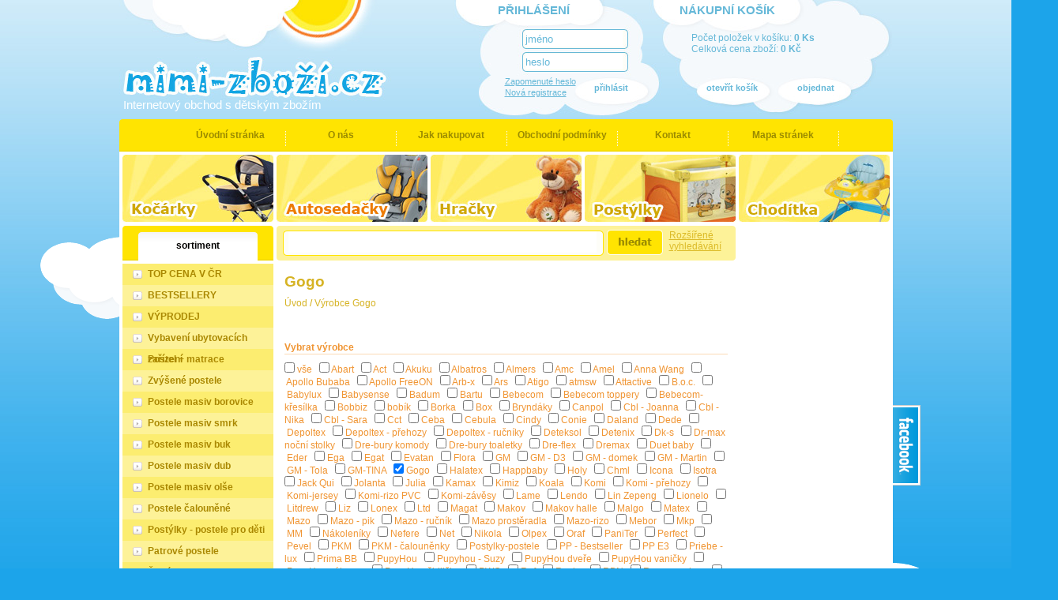

--- FILE ---
content_type: text/html; charset=UTF-8
request_url: https://www.mimi-zbozi.cz/vyrobce/Gogo.html
body_size: 15230
content:
 <!DOCTYPE html PUBLIC "-//W3C//DTD XHTML 1.0 Strict//EN" "http://www.w3.org/TR/xhtml1/DTD/xhtml1-strict.dtd">
<html xmlns="http://www.w3.org/1999/xhtml" xml:lang="cs" lang="cs">
<head>
<meta http-equiv="Content-Type" content="text/html; charset=utf-8" />
<meta http-equiv="Content-Language" content="cs" />
<meta name="description" content="Dětské zboží, kočárky, autosedačky, oblečení, dětské hračky, textil, postýlky - vše za nejlepší ceny - Mimi-Zboží.cz" />
<meta name="keywords" content="dětské zboží, dětské hračky, oblečení, výbava," lang="cs" />
<meta name="author" content="eline.cz" />
<meta name="pragma" content="no-cache" />
<meta name="robots" content="index,follow,snippet,archive" />
<meta name="MSSmartTagsPreventParsing" content="true" />
<meta http-equiv="imagetoolbar" content="no" />
<title>Mimi zboží</title>
<style type="text/css" media="screen">
@import url("/css/thickbox.css");
@import url("/css/eshop.css");
</style>
<script type="text/javascript" src="/js/funkce_js.js"></script>
<script type="text/javascript" src="/js/jquery.js"></script>
<script type="text/javascript" src="/js/thickbox.js"></script>

<!--[if IE 6]>
<script type="text/javascript" src="/js/iepngfix_tilebg.js"></script>  
<style type="text/css">
img, div, a { behavior: url(/css/iepngfix.htc) }
</style> 
<![endif]--> 
<link rel="alternate" type="application/rss+xml" title="Seznam zboží" href="https://mimi-zbozi.cz/rss/seznam-zbozi.php" />
</head>
<body >

<div class="holder">

	<div class="mrak1"></div>
	<div class="mrak2"></div>
	<div class="facebook"><a href="https://www.facebook.com/pages/Mimi-Zbozicz/281305484711?v=wall" title="jsme na Facebooku"><img src="/img/facebook.gif" style="border: none;" 
	alt="Facebook" title="jsme na Facebooku" /></a></div>

    <div class="top">
	    <div class="top2" title="Dětské zboží, kočárky, hračky - Mimi-zbozi.cz" onclick="self.location.href='/'">
		 <div class="htop_obal">
		 		 <h2 class="htop">Internetový obchod s dětským zbožím</h2></div>
		</div>
		
		<div class="top3"><div class="top31">
			<span class="modra_v">PŘIHLÁŠENÍ</span><form id="prihlaseni" method="post" action="/stranky/prihlaseni.php" style="margin: 0px; padding: 0px;" onsubmit="return validate_2();">
			      <p style="margin: 0px; padding: 0px;">
						<input type="text" name="prihlaseni_uz_jm" id="prihlaseni_uz_jm" class="inp3x" value="jméno" 
						onfocus="if (this.value=='jméno'){this.value='';}"
		                onblur="if (this.value==''){this.value='jméno';}" /> 
		                <br />
		               <input type="text" name="prihlaseni_heslo" id="prihlaseni_heslo" class="inp3y" value="heslo" 
					   onfocus="heslo_inp(this); if (this.value=='heslo'){this.value='';}" /> 
					   <div class="clear" style="height: 8px;"></div>
					   <input type="submit" name="submit" class="tlacitka_bg"  value="přihlásit" style="float: right; margin-right: 22px; margin-top: 5px; border: none;" />

						
						<span class="male">&nbsp;&nbsp;&nbsp;<a href="/zapomenute-heslo.html">Zapomenuté heslo</a></span><br />
						<span class="male">&nbsp;&nbsp;&nbsp;<a href="/registrace.html">Nová registrace</a></span>
			
						</p></form></div>
			
			<div class="top32">
			<span class="modra_v">NÁKUPNÍ KOŠÍK</span>
			<br /><div style="margin-top: 20px; margin-left: 15px;">Počet položek v košíku: <strong>0 Ks</strong><br />Celková cena zboží: <strong>0 Kč</strong><div class="clear" style="height: 30px;"></div><input type="button" value="objednat" title="objednat" class="tlacitka_bg" style="float: right; width: 76px; height: 24px; margin-right: 15px;" onclick="self.location.href='/kosik.html'"/><input type="button" value="otevřít košík" title="otevřít košík" class="tlacitka_bg" style="float: right; width: 82px; height: 24px; margin-right: 27px;" onclick="self.location.href='/kosik-2.html'"/></div></div></div>		

    </div>
	
	
	<div class="top_odkazy"><ul>
		  <li><a href="/uvod.html">Úvodní stránka</a></li>
		  <li><a href="/o-nas.html">O nás</a></li>
		  <li><a href="/jak-nakupovat.html">Jak nakupovat</a></li>
		  <li><a href="/obchodni-podminky.html">Obchodní podmínky</a></li>
		  <li><a href="/kontakt.html">Kontakt</a></li>
		  <li><a href="/mapa-obchodu.html">Mapa stránek</a></li>
		  </ul></div>	
	<div class="bannery">
		<a href="/produkty/kocarky.html"><img src="/img/banner_kocarky.jpg" alt="kočárky" title="kočárky" style="border: none; padding: 0px; margin: 0px;" /></a><a href="/produkty/autosedacky.html"><img src="/img/banner_autosedacky.jpg" alt="autosedačky" title="autosedačky" style="border: none; padding: 0px; margin-left: 4px;" /></a><a href="/produkty/smoby---hracky.html"><img src="/img/banner_hracky.jpg" alt="hračky" title="hračky" style="border: none; padding: 0px; margin-left: 4px;" /></a><a href="/produkty/detska-postylka.html"><img src="/img/banner_postylky.jpg" alt="postýlky" title="postýlky" style="border: none; padding: 0px; margin-left: 4px;" /></a><a href="/produkty/choditka.html"><img src="/img/banner_choditka.jpg" alt="chodítka" title="chodítka" style="border: none; padding: 0px; margin-left: 4px;" /></a>
	</div>
	
	<div class="main">
    <div class="levy_sl">
	   <div class="nadpisy_sloupce">sortiment</div>
	   <div class="clear" style="height: 4px;"></div>
	    <ul>
<li class="menu"><a href="https://www.mimi-zbozi.cz/produkty/top-cena-v-cr.html">TOP CENA V ČR</a></li>
<li class="menu2"><a href="https://www.mimi-zbozi.cz/produkty/bestsellery.html">BESTSELLERY</a></li>
<li class="menu"><a href="https://www.mimi-zbozi.cz/produkty/vyprodej.html">VÝPRODEJ</a></li>
<li class="menu2"><a href="https://www.mimi-zbozi.cz/produkty/vybaveni-ubytovacich-zarizeni.html">Vybavení ubytovacích zařízení</a></li>
<li class="menu"><a href="https://www.mimi-zbozi.cz/produkty/postel---matrace.html">Postel + matrace</a></li>
<li class="menu2"><a href="https://www.mimi-zbozi.cz/produkty/zvysene-postele.html">Zvýšené postele</a></li>
<li class="menu"><a href="https://www.mimi-zbozi.cz/produkty/postele-masiv-borovice.html">Postele masiv borovice</a></li>
<li class="menu2"><a href="https://www.mimi-zbozi.cz/produkty/postele-masiv-smrk.html">Postele masiv smrk</a></li>
<li class="menu"><a href="https://www.mimi-zbozi.cz/produkty/postele-masiv-buk.html">Postele masiv buk</a></li>
<li class="menu2"><a href="https://www.mimi-zbozi.cz/produkty/postele-masiv-dub.html">Postele masiv dub</a></li>
<li class="menu"><a href="https://www.mimi-zbozi.cz/produkty/postele-masiv-olse.html">Postele masiv olše</a></li>
<li class="menu2"><a href="https://www.mimi-zbozi.cz/produkty/postele-calounene.html">Postele čalouněné</a></li>
<li class="menu"><a href="https://www.mimi-zbozi.cz/produkty/postylky---postele-pro-deti.html">Postýlky - postele pro děti</a></li>
<li class="menu2"><a href="https://www.mimi-zbozi.cz/produkty/patrove-postele.html">Patrové postele</a></li>
<li class="menu"><a href="https://www.mimi-zbozi.cz/produkty/supliky.html">Šuplíky</a></li>
<li class="menu2"><a href="https://www.mimi-zbozi.cz/produkty/nabytek.html">Nábytek</a></li>
<li class="menu"><a href="https://www.mimi-zbozi.cz/produkty/matrace.html">Matrace</a></li>
<li class="menu2"><a href="https://www.mimi-zbozi.cz/produkty/prosteradla.html">Prostěradla</a></li>
<li class="menu"><a href="https://www.mimi-zbozi.cz/produkty/bytovy-textil.html">Bytový textil</a></li>
<li class="menu2"><a href="https://www.mimi-zbozi.cz/produkty/drevene-vyrobky.html">Dřevěné výrobky</a></li>
<li class="menu"><a href="https://www.mimi-zbozi.cz/produkty/nastenne-calounene-panely.html">Nástěnné čalouněné panely</a></li>
<li class="menu2"><a href="https://www.mimi-zbozi.cz/produkty/bezpecnostni-zabrany.html">Bezpečnostní zábrany</a></li>
<li class="menu"><a href="https://www.mimi-zbozi.cz/produkty/detske-zbozi.html">Dětské zboží</a></li>
<li class="menu2"><a href="https://www.mimi-zbozi.cz/produkty/vybaveni-postylek-pro-deti.html">Vybavení postýlek pro děti</a></li>
<li class="menu"><a href="https://www.mimi-zbozi.cz/produkty/hracky-pro-deti.html">Hračky pro děti</a></li>
<li class="menu2"><a href="https://www.mimi-zbozi.cz/produkty/detske-obleceni.html">Dětské oblečení</a></li>
<li class="menu"><a href="https://www.mimi-zbozi.cz/produkty/sedaci-vaky-a-pytle.html">Sedací vaky a pytle</a></li>
<li class="menu2"><a href="https://www.mimi-zbozi.cz/produkty/kocarky-a-prislusenstvi.html">Kočárky a příslušenství</a></li>
<li class="menu"><a href="https://www.mimi-zbozi.cz/produkty/kolekce-duboveho-nabytku.html">Kolekce dubového nábytku</a></li>
<li class="menu2"><a href="https://www.mimi-zbozi.cz/produkty/maminka-a-miminko.html">Maminka a miminko</a></li>
<li class="menu"><a href="https://www.mimi-zbozi.cz/produkty/stolecky-a-zidlicky-pro-deti.html">Stolečky a židličky pro děti</a></li>
<li class="menu2"><a href="https://www.mimi-zbozi.cz/produkty/detsky-pokoj.html">Dětský pokoj</a></li>
<li class="menu"><a href="https://www.mimi-zbozi.cz/produkty/tipy-na-darky.html">Tipy na dárky</a></li>
<li class="menu2"><a href="https://www.mimi-zbozi.cz/produkty/ii-jakost.html">II. jakost</a></li>
<li class="menu"><a href="https://www.mimi-zbozi.cz/produkty/mazlicci.html">Mazlíčci</a></li>
<li class="menu2"><a href="https://www.mimi-zbozi.cz/produkty/postele-bez-rostu.html">Postele bez roštu</a></li>
<li class="menu"><a href="https://www.mimi-zbozi.cz/produkty/velkoobchod.html">Velkoobchod</a></li>
</ul>
		<div class="clear" style="height: 4px;"></div>
		<div class="a_ls">
		<img src="/img/ico_akce.png" alt="Akční zboží" title="Akční zboží" />&nbsp;&nbsp;<a href="/akcni-zbozi.html">Akční zboží</a><br />
		<img src="/img/ico_novinka.png" alt="Novinky" title="Novinky" />&nbsp;&nbsp;<a href="/novinky.html">Novinky</a><br />
		<img src="/img/ico_doporucujeme.png" alt="Doporučujeme" title="Doporučujeme" />&nbsp;&nbsp;<a href="/doporucujeme.html">Doporučujeme</a><br />
		<img src="/img/ico_nejprodavanejsi.png" alt="Nejprodávanější" title="Nejprodávanější" />&nbsp;&nbsp;<a href="/nejprodavanejsi.html">Nejprodávanější</a><br />
		</div>
		
		
		<div class="clear" style="height: 4px;"></div>
		<div class="nadpisy_sloupce">prodávané značky</div>
		<div class="clear" style="height: 4px;"></div>
		 <ul>
<li  class="menu"><a href="https://www.mimi-zbozi.cz/vyrobce/.html" title=""></a></li>
<li  class="menu2"><a href="https://www.mimi-zbozi.cz/vyrobce/Abart.html" title="Abart">Abart</a></li>
<li  class="menu"><a href="https://www.mimi-zbozi.cz/vyrobce/Abg.html" title="Abg">Abg</a></li>
<li  class="menu2"><a href="https://www.mimi-zbozi.cz/vyrobce/Act.html" title="Act">Act</a></li>
<li  class="menu"><a href="https://www.mimi-zbozi.cz/vyrobce/Akuku.html" title="Akuku">Akuku</a></li>
<li  class="menu2"><a href="https://www.mimi-zbozi.cz/vyrobce/Alb.html" title="Alb">Alb</a></li>
<li  class="menu"><a href="https://www.mimi-zbozi.cz/vyrobce/Alba.html" title="Alba">Alba</a></li>
<li  class="menu2"><a href="https://www.mimi-zbozi.cz/vyrobce/Albatros.html" title="Albatros">Albatros</a></li>
<li  class="menu"><a href="https://www.mimi-zbozi.cz/vyrobce/Alexis.html" title="Alexis">Alexis</a></li>
<li  class="menu2"><a href="https://www.mimi-zbozi.cz/vyrobce/Almers.html" title="Almers">Almers</a></li>
<li  class="menu"><a href="https://www.mimi-zbozi.cz/vyrobce/Amc.html" title="Amc">Amc</a></li>
<li  class="menu2"><a href="https://www.mimi-zbozi.cz/vyrobce/Amel.html" title="Amel">Amel</a></li>
<li  class="menu"><a href="https://www.mimi-zbozi.cz/vyrobce/Anna Wang.html" title="Anna Wang">Anna Wang</a></li>
<li  class="menu2"><a href="https://www.mimi-zbozi.cz/vyrobce/Apollo Bubaba.html" title="Apollo Bubaba">Apollo Bubaba</a></li>
<li  class="menu"><a href="https://www.mimi-zbozi.cz/vyrobce/Apollo FreeON.html" title="Apollo FreeON">Apollo FreeON</a></li>
<li  class="menu2"><a href="https://www.mimi-zbozi.cz/vyrobce/Apt.html" title="Apt">Apt</a></li>
<li  class="menu"><a href="https://www.mimi-zbozi.cz/vyrobce/Arb-x.html" title="Arb-x">Arb-x</a></li>
<li  class="menu2"><a href="https://www.mimi-zbozi.cz/vyrobce/Arek.html" title="Arek">Arek</a></li>
<li  class="menu"><a href="https://www.mimi-zbozi.cz/vyrobce/Aros.html" title="Aros">Aros</a></li>
<li  class="menu2"><a href="https://www.mimi-zbozi.cz/vyrobce/Ars.html" title="Ars">Ars</a></li>
<li  class="menu"><a href="https://www.mimi-zbozi.cz/vyrobce/Artigo.html" title="Artigo">Artigo</a></li>
<li  class="menu2"><a href="https://www.mimi-zbozi.cz/vyrobce/Astw.html" title="Astw">Astw</a></li>
<li  class="menu"><a href="https://www.mimi-zbozi.cz/vyrobce/Atigo.html" title="Atigo">Atigo</a></li>
<li  class="menu2"><a href="https://www.mimi-zbozi.cz/vyrobce/Atík.html" title="Atík">Atík</a></li>
<li  class="menu"><a href="https://www.mimi-zbozi.cz/vyrobce/atmsw.html" title="atmsw">atmsw</a></li>
<li  class="menu2"><a href="https://www.mimi-zbozi.cz/vyrobce/Attactive.html" title="Attactive">Attactive</a></li>
<li  class="menu"><a href="https://www.mimi-zbozi.cz/vyrobce/Ayaba.html" title="Ayaba">Ayaba</a></li>
<li  class="menu2"><a href="https://www.mimi-zbozi.cz/vyrobce/B.o.c..html" title="B.o.c.">B.o.c.</a></li>
<li  class="menu"><a href="https://www.mimi-zbozi.cz/vyrobce/Babboo.html" title="Babboo">Babboo</a></li>
<li  class="menu2"><a href="https://www.mimi-zbozi.cz/vyrobce/Baby fashion.html" title="Baby fashion">Baby fashion</a></li>
<li  class="menu"><a href="https://www.mimi-zbozi.cz/vyrobce/Baby merc.html" title="Baby merc">Baby merc</a></li>
<li  class="menu2"><a href="https://www.mimi-zbozi.cz/vyrobce/Babylux.html" title="Babylux">Babylux</a></li>
<li  class="menu"><a href="https://www.mimi-zbozi.cz/vyrobce/Babysense.html" title="Babysense">Babysense</a></li>
<li  class="menu2"><a href="https://www.mimi-zbozi.cz/vyrobce/Badum.html" title="Badum">Badum</a></li>
<li  class="menu"><a href="https://www.mimi-zbozi.cz/vyrobce/Bart.html" title="Bart">Bart</a></li>
<li  class="menu2"><a href="https://www.mimi-zbozi.cz/vyrobce/Bartu.html" title="Bartu">Bartu</a></li>
<li  class="menu"><a href="https://www.mimi-zbozi.cz/vyrobce/Bebecom.html" title="Bebecom">Bebecom</a></li>
<li  class="menu2"><a href="https://www.mimi-zbozi.cz/vyrobce/Bebecom toppery.html" title="Bebecom toppery">Bebecom toppery</a></li>
<li  class="menu"><a href="https://www.mimi-zbozi.cz/vyrobce/Bebecom-křesílka.html" title="Bebecom-křesílka">Bebecom-křesílka</a></li>
<li  class="menu2"><a href="https://www.mimi-zbozi.cz/vyrobce/BedsT.html" title="BedsT">BedsT</a></li>
<li  class="menu"><a href="https://www.mimi-zbozi.cz/vyrobce/Bemi.html" title="Bemi">Bemi</a></li>
<li  class="menu2"><a href="https://www.mimi-zbozi.cz/vyrobce/Benab.html" title="Benab">Benab</a></li>
<li  class="menu"><a href="https://www.mimi-zbozi.cz/vyrobce/Benaby.html" title="Benaby">Benaby</a></li>
<li  class="menu2"><a href="https://www.mimi-zbozi.cz/vyrobce/Bobbiz.html" title="Bobbiz">Bobbiz</a></li>
<li  class="menu"><a href="https://www.mimi-zbozi.cz/vyrobce/bobík.html" title="bobík">bobík</a></li>
<li  class="menu2"><a href="https://www.mimi-zbozi.cz/vyrobce/Bocan.html" title="Bocan">Bocan</a></li>
<li  class="menu"><a href="https://www.mimi-zbozi.cz/vyrobce/boig.html" title="boig">boig</a></li>
<li  class="menu2"><a href="https://www.mimi-zbozi.cz/vyrobce/Bolola.html" title="Bolola">Bolola</a></li>
<li  class="menu"><a href="https://www.mimi-zbozi.cz/vyrobce/Borka.html" title="Borka">Borka</a></li>
<li  class="menu2"><a href="https://www.mimi-zbozi.cz/vyrobce/Bory.html" title="Bory">Bory</a></li>
<li  class="menu"><a href="https://www.mimi-zbozi.cz/vyrobce/Box.html" title="Box">Box</a></li>
<li  class="menu2"><a href="https://www.mimi-zbozi.cz/vyrobce/Bromarkt.html" title="Bromarkt">Bromarkt</a></li>
<li  class="menu"><a href="https://www.mimi-zbozi.cz/vyrobce/Bryndáky.html" title="Bryndáky">Bryndáky</a></li>
<li  class="menu2"><a href="https://www.mimi-zbozi.cz/vyrobce/Canpol.html" title="Canpol">Canpol</a></li>
<li  class="menu"><a href="https://www.mimi-zbozi.cz/vyrobce/Canpol babies.html" title="Canpol babies">Canpol babies</a></li>
<li  class="menu2"><a href="https://www.mimi-zbozi.cz/vyrobce/Cbl - Joanna.html" title="Cbl - Joanna">Cbl - Joanna</a></li>
<li  class="menu"><a href="https://www.mimi-zbozi.cz/vyrobce/Cbl - komody.html" title="Cbl - komody">Cbl - komody</a></li>
<li  class="menu2"><a href="https://www.mimi-zbozi.cz/vyrobce/Cbl - Nika.html" title="Cbl - Nika">Cbl - Nika</a></li>
<li  class="menu"><a href="https://www.mimi-zbozi.cz/vyrobce/Cbl - Sara.html" title="Cbl - Sara">Cbl - Sara</a></li>
<li  class="menu2"><a href="https://www.mimi-zbozi.cz/vyrobce/Cct.html" title="Cct">Cct</a></li>
<li  class="menu"><a href="https://www.mimi-zbozi.cz/vyrobce/Ceba.html" title="Ceba">Ceba</a></li>
<li  class="menu2"><a href="https://www.mimi-zbozi.cz/vyrobce/Cebula.html" title="Cebula">Cebula</a></li>
<li  class="menu"><a href="https://www.mimi-zbozi.cz/vyrobce/Cebula - Joanna.html" title="Cebula - Joanna">Cebula - Joanna</a></li>
<li  class="menu2"><a href="https://www.mimi-zbozi.cz/vyrobce/Cici.html" title="Cici">Cici</a></li>
<li  class="menu"><a href="https://www.mimi-zbozi.cz/vyrobce/Cindy.html" title="Cindy">Cindy</a></li>
<li  class="menu2"><a href="https://www.mimi-zbozi.cz/vyrobce/ComCor.html" title="ComCor">ComCor</a></li>
<li  class="menu"><a href="https://www.mimi-zbozi.cz/vyrobce/Conie.html" title="Conie">Conie</a></li>
<li  class="menu2"><a href="https://www.mimi-zbozi.cz/vyrobce/Cosing.html" title="Cosing">Cosing</a></li>
<li  class="menu"><a href="https://www.mimi-zbozi.cz/vyrobce/Čína.html" title="Čína">Čína</a></li>
<li  class="menu2"><a href="https://www.mimi-zbozi.cz/vyrobce/Daland.html" title="Daland">Daland</a></li>
<li  class="menu"><a href="https://www.mimi-zbozi.cz/vyrobce/Dede.html" title="Dede">Dede</a></li>
<li  class="menu2"><a href="https://www.mimi-zbozi.cz/vyrobce/Deltim.html" title="Deltim">Deltim</a></li>
<li  class="menu"><a href="https://www.mimi-zbozi.cz/vyrobce/Demio.html" title="Demio">Demio</a></li>
<li  class="menu2"><a href="https://www.mimi-zbozi.cz/vyrobce/Depoltex.html" title="Depoltex">Depoltex</a></li>
<li  class="menu"><a href="https://www.mimi-zbozi.cz/vyrobce/Depoltex - přehozy.html" title="Depoltex - přehozy">Depoltex - přehozy</a></li>
<li  class="menu2"><a href="https://www.mimi-zbozi.cz/vyrobce/Depoltex - ručníky.html" title="Depoltex - ručníky">Depoltex - ručníky</a></li>
<li  class="menu"><a href="https://www.mimi-zbozi.cz/vyrobce/Depoltex mayamoo.html" title="Depoltex mayamoo">Depoltex mayamoo</a></li>
<li  class="menu2"><a href="https://www.mimi-zbozi.cz/vyrobce/Deteksol.html" title="Deteksol">Deteksol</a></li>
<li  class="menu"><a href="https://www.mimi-zbozi.cz/vyrobce/Detenix.html" title="Detenix">Detenix</a></li>
<li  class="menu2"><a href="https://www.mimi-zbozi.cz/vyrobce/Dippo.html" title="Dippo">Dippo</a></li>
<li  class="menu"><a href="https://www.mimi-zbozi.cz/vyrobce/Dk-s.html" title="Dk-s">Dk-s</a></li>
<li  class="menu2"><a href="https://www.mimi-zbozi.cz/vyrobce/Dks.html" title="Dks">Dks</a></li>
<li  class="menu"><a href="https://www.mimi-zbozi.cz/vyrobce/Do-sta.html" title="Do-sta">Do-sta</a></li>
<li  class="menu2"><a href="https://www.mimi-zbozi.cz/vyrobce/Domino-pack.html" title="Domino-pack">Domino-pack</a></li>
<li  class="menu"><a href="https://www.mimi-zbozi.cz/vyrobce/Dr-max noční stolky.html" title="Dr-max noční stolky">Dr-max noční stolky</a></li>
<li  class="menu2"><a href="https://www.mimi-zbozi.cz/vyrobce/Dre-bury komody.html" title="Dre-bury komody">Dre-bury komody</a></li>
<li  class="menu"><a href="https://www.mimi-zbozi.cz/vyrobce/Dre-bury toaletky.html" title="Dre-bury toaletky">Dre-bury toaletky</a></li>
<li  class="menu2"><a href="https://www.mimi-zbozi.cz/vyrobce/Dre-flex.html" title="Dre-flex">Dre-flex</a></li>
<li  class="menu"><a href="https://www.mimi-zbozi.cz/vyrobce/Dremax.html" title="Dremax">Dremax</a></li>
<li  class="menu2"><a href="https://www.mimi-zbozi.cz/vyrobce/Drepay.html" title="Drepay">Drepay</a></li>
<li  class="menu"><a href="https://www.mimi-zbozi.cz/vyrobce/Drev-company.html" title="Drev-company">Drev-company</a></li>
<li  class="menu2"><a href="https://www.mimi-zbozi.cz/vyrobce/Drewex.html" title="Drewex">Drewex</a></li>
<li  class="menu"><a href="https://www.mimi-zbozi.cz/vyrobce/Duet baby.html" title="Duet baby">Duet baby</a></li>
<li  class="menu2"><a href="https://www.mimi-zbozi.cz/vyrobce/Eco toys.html" title="Eco toys">Eco toys</a></li>
<li  class="menu"><a href="https://www.mimi-zbozi.cz/vyrobce/Eder.html" title="Eder">Eder</a></li>
<li  class="menu2"><a href="https://www.mimi-zbozi.cz/vyrobce/Ega.html" title="Ega">Ega</a></li>
<li  class="menu"><a href="https://www.mimi-zbozi.cz/vyrobce/Egat.html" title="Egat">Egat</a></li>
<li  class="menu2"><a href="https://www.mimi-zbozi.cz/vyrobce/EM.html" title="EM">EM</a></li>
<li  class="menu"><a href="https://www.mimi-zbozi.cz/vyrobce/Emax.html" title="Emax">Emax</a></li>
<li  class="menu2"><a href="https://www.mimi-zbozi.cz/vyrobce/Endor.html" title="Endor">Endor</a></li>
<li  class="menu"><a href="https://www.mimi-zbozi.cz/vyrobce/Estyl.html" title="Estyl">Estyl</a></li>
<li  class="menu2"><a href="https://www.mimi-zbozi.cz/vyrobce/Evatan.html" title="Evatan">Evatan</a></li>
<li  class="menu"><a href="https://www.mimi-zbozi.cz/vyrobce/Ferrari.html" title="Ferrari">Ferrari</a></li>
<li  class="menu2"><a href="https://www.mimi-zbozi.cz/vyrobce/Flora.html" title="Flora">Flora</a></li>
<li  class="menu"><a href="https://www.mimi-zbozi.cz/vyrobce/FURNI.html" title="FURNI">FURNI</a></li>
<li  class="menu2"><a href="https://www.mimi-zbozi.cz/vyrobce/GM.html" title="GM">GM</a></li>
<li  class="menu"><a href="https://www.mimi-zbozi.cz/vyrobce/GM - D3.html" title="GM - D3">GM - D3</a></li>
<li  class="menu2"><a href="https://www.mimi-zbozi.cz/vyrobce/GM - domek.html" title="GM - domek">GM - domek</a></li>
<li  class="menu"><a href="https://www.mimi-zbozi.cz/vyrobce/GM - Martin.html" title="GM - Martin">GM - Martin</a></li>
<li  class="menu2"><a href="https://www.mimi-zbozi.cz/vyrobce/GM - Paul.html" title="GM - Paul">GM - Paul</a></li>
<li  class="menu"><a href="https://www.mimi-zbozi.cz/vyrobce/GM - Tola.html" title="GM - Tola">GM - Tola</a></li>
<li  class="menu2"><a href="https://www.mimi-zbozi.cz/vyrobce/GM-TINA.html" title="GM-TINA">GM-TINA</a></li>
<li class="menu_aktiv"><a href="https://www.mimi-zbozi.cz/vyrobce/Gogo.html" title="Gogo">Gogo</a></li>
<li  class="menu2"><a href="https://www.mimi-zbozi.cz/vyrobce/Golden dream.html" title="Golden dream">Golden dream</a></li>
<li  class="menu"><a href="https://www.mimi-zbozi.cz/vyrobce/Haft.html" title="Haft">Haft</a></li>
<li  class="menu2"><a href="https://www.mimi-zbozi.cz/vyrobce/Halatex.html" title="Halatex">Halatex</a></li>
<li  class="menu"><a href="https://www.mimi-zbozi.cz/vyrobce/Happbaby.html" title="Happbaby">Happbaby</a></li>
<li  class="menu2"><a href="https://www.mimi-zbozi.cz/vyrobce/Holy.html" title="Holy">Holy</a></li>
<li  class="menu"><a href="https://www.mimi-zbozi.cz/vyrobce/Hudora.html" title="Hudora">Hudora</a></li>
<li  class="menu2"><a href="https://www.mimi-zbozi.cz/vyrobce/Chch.html" title="Chch">Chch</a></li>
<li  class="menu"><a href="https://www.mimi-zbozi.cz/vyrobce/Chml.html" title="Chml">Chml</a></li>
<li  class="menu2"><a href="https://www.mimi-zbozi.cz/vyrobce/chrb.html" title="chrb">chrb</a></li>
<li  class="menu"><a href="https://www.mimi-zbozi.cz/vyrobce/Icona.html" title="Icona">Icona</a></li>
<li  class="menu2"><a href="https://www.mimi-zbozi.cz/vyrobce/Ideme.html" title="Ideme">Ideme</a></li>
<li  class="menu"><a href="https://www.mimi-zbozi.cz/vyrobce/Iks.html" title="Iks">Iks</a></li>
<li  class="menu2"><a href="https://www.mimi-zbozi.cz/vyrobce/Isotra.html" title="Isotra">Isotra</a></li>
<li  class="menu"><a href="https://www.mimi-zbozi.cz/vyrobce/Iwegr.html" title="Iwegr">Iwegr</a></li>
<li  class="menu2"><a href="https://www.mimi-zbozi.cz/vyrobce/Jack.html" title="Jack">Jack</a></li>
<li  class="menu"><a href="https://www.mimi-zbozi.cz/vyrobce/Jack Qui.html" title="Jack Qui">Jack Qui</a></li>
<li  class="menu2"><a href="https://www.mimi-zbozi.cz/vyrobce/Jadre.html" title="Jadre">Jadre</a></li>
<li  class="menu"><a href="https://www.mimi-zbozi.cz/vyrobce/janmeb.html" title="janmeb">janmeb</a></li>
<li  class="menu2"><a href="https://www.mimi-zbozi.cz/vyrobce/Janpol.html" title="Janpol">Janpol</a></li>
<li  class="menu"><a href="https://www.mimi-zbozi.cz/vyrobce/Janpoll.html" title="Janpoll">Janpoll</a></li>
<li  class="menu2"><a href="https://www.mimi-zbozi.cz/vyrobce/Japol.html" title="Japol">Japol</a></li>
<li  class="menu"><a href="https://www.mimi-zbozi.cz/vyrobce/Jelínek.html" title="Jelínek">Jelínek</a></li>
<li  class="menu2"><a href="https://www.mimi-zbozi.cz/vyrobce/JK-Styl/ Janusz Jeź.html" title="JK-Styl/ Janusz Jeź">JK-Styl/ Janusz Jeź</a></li>
<li  class="menu"><a href="https://www.mimi-zbozi.cz/vyrobce/John.html" title="John">John</a></li>
<li  class="menu2"><a href="https://www.mimi-zbozi.cz/vyrobce/Jolanta.html" title="Jolanta">Jolanta</a></li>
<li  class="menu"><a href="https://www.mimi-zbozi.cz/vyrobce/Julia.html" title="Julia">Julia</a></li>
<li  class="menu2"><a href="https://www.mimi-zbozi.cz/vyrobce/Juramba.html" title="Juramba">Juramba</a></li>
<li  class="menu"><a href="https://www.mimi-zbozi.cz/vyrobce/Jurek.html" title="Jurek">Jurek</a></li>
<li  class="menu2"><a href="https://www.mimi-zbozi.cz/vyrobce/Kamatt.html" title="Kamatt">Kamatt</a></li>
<li  class="menu"><a href="https://www.mimi-zbozi.cz/vyrobce/Kamax.html" title="Kamax">Kamax</a></li>
<li  class="menu2"><a href="https://www.mimi-zbozi.cz/vyrobce/Kant stolky.html" title="Kant stolky">Kant stolky</a></li>
<li  class="menu"><a href="https://www.mimi-zbozi.cz/vyrobce/Kantori.html" title="Kantori">Kantori</a></li>
<li  class="menu2"><a href="https://www.mimi-zbozi.cz/vyrobce/Kids mebel.html" title="Kids mebel">Kids mebel</a></li>
<li  class="menu"><a href="https://www.mimi-zbozi.cz/vyrobce/Kimiz.html" title="Kimiz">Kimiz</a></li>
<li  class="menu2"><a href="https://www.mimi-zbozi.cz/vyrobce/Klupš.html" title="Klupš">Klupš</a></li>
<li  class="menu"><a href="https://www.mimi-zbozi.cz/vyrobce/Koala.html" title="Koala">Koala</a></li>
<li  class="menu2"><a href="https://www.mimi-zbozi.cz/vyrobce/Koldra.html" title="Koldra">Koldra</a></li>
<li  class="menu"><a href="https://www.mimi-zbozi.cz/vyrobce/Komi.html" title="Komi">Komi</a></li>
<li  class="menu2"><a href="https://www.mimi-zbozi.cz/vyrobce/Komi - přehozy.html" title="Komi - přehozy">Komi - přehozy</a></li>
<li  class="menu"><a href="https://www.mimi-zbozi.cz/vyrobce/Komi-jersey.html" title="Komi-jersey">Komi-jersey</a></li>
<li  class="menu2"><a href="https://www.mimi-zbozi.cz/vyrobce/Komi-rizo PVC.html" title="Komi-rizo PVC">Komi-rizo PVC</a></li>
<li  class="menu"><a href="https://www.mimi-zbozi.cz/vyrobce/Komi-závěsy.html" title="Komi-závěsy">Komi-závěsy</a></li>
<li  class="menu2"><a href="https://www.mimi-zbozi.cz/vyrobce/Krayes.html" title="Krayes">Krayes</a></li>
<li  class="menu"><a href="https://www.mimi-zbozi.cz/vyrobce/kukoó.html" title="kukoó">kukoó</a></li>
<li  class="menu2"><a href="https://www.mimi-zbozi.cz/vyrobce/Lame.html" title="Lame">Lame</a></li>
<li  class="menu"><a href="https://www.mimi-zbozi.cz/vyrobce/Lendo.html" title="Lendo">Lendo</a></li>
<li  class="menu2"><a href="https://www.mimi-zbozi.cz/vyrobce/Limpo.html" title="Limpo">Limpo</a></li>
<li  class="menu"><a href="https://www.mimi-zbozi.cz/vyrobce/Lin Zepeng.html" title="Lin Zepeng">Lin Zepeng</a></li>
<li  class="menu2"><a href="https://www.mimi-zbozi.cz/vyrobce/Lionelo.html" title="Lionelo">Lionelo</a></li>
<li  class="menu"><a href="https://www.mimi-zbozi.cz/vyrobce/Litdrew.html" title="Litdrew">Litdrew</a></li>
<li  class="menu2"><a href="https://www.mimi-zbozi.cz/vyrobce/Liz.html" title="Liz">Liz</a></li>
<li  class="menu"><a href="https://www.mimi-zbozi.cz/vyrobce/Lodre.html" title="Lodre">Lodre</a></li>
<li  class="menu2"><a href="https://www.mimi-zbozi.cz/vyrobce/Lonex.html" title="Lonex">Lonex</a></li>
<li  class="menu"><a href="https://www.mimi-zbozi.cz/vyrobce/Loreta.html" title="Loreta">Loreta</a></li>
<li  class="menu2"><a href="https://www.mimi-zbozi.cz/vyrobce/Loreta - bl.html" title="Loreta - bl">Loreta - bl</a></li>
<li  class="menu"><a href="https://www.mimi-zbozi.cz/vyrobce/Loreta - dam.html" title="Loreta - dam">Loreta - dam</a></li>
<li  class="menu2"><a href="https://www.mimi-zbozi.cz/vyrobce/Loreta - dmx.html" title="Loreta - dmx">Loreta - dmx</a></li>
<li  class="menu"><a href="https://www.mimi-zbozi.cz/vyrobce/Loreta - go.html" title="Loreta - go">Loreta - go</a></li>
<li  class="menu2"><a href="https://www.mimi-zbozi.cz/vyrobce/Loreta - jol.html" title="Loreta - jol">Loreta - jol</a></li>
<li  class="menu"><a href="https://www.mimi-zbozi.cz/vyrobce/Loreta - km.html" title="Loreta - km">Loreta - km</a></li>
<li  class="menu2"><a href="https://www.mimi-zbozi.cz/vyrobce/Loreta - mz.html" title="Loreta - mz">Loreta - mz</a></li>
<li  class="menu"><a href="https://www.mimi-zbozi.cz/vyrobce/Loreta - rmr.html" title="Loreta - rmr">Loreta - rmr</a></li>
<li  class="menu2"><a href="https://www.mimi-zbozi.cz/vyrobce/Loreta - rošty.html" title="Loreta - rošty">Loreta - rošty</a></li>
<li  class="menu"><a href="https://www.mimi-zbozi.cz/vyrobce/Loreta - spt.html" title="Loreta - spt">Loreta - spt</a></li>
<li  class="menu2"><a href="https://www.mimi-zbozi.cz/vyrobce/Loreta-lit.html" title="Loreta-lit">Loreta-lit</a></li>
<li  class="menu"><a href="https://www.mimi-zbozi.cz/vyrobce/Loreta-maxi.html" title="Loreta-maxi">Loreta-maxi</a></li>
<li  class="menu2"><a href="https://www.mimi-zbozi.cz/vyrobce/Loreta-mkp.html" title="Loreta-mkp">Loreta-mkp</a></li>
<li  class="menu"><a href="https://www.mimi-zbozi.cz/vyrobce/Loreta-olx.html" title="Loreta-olx">Loreta-olx</a></li>
<li  class="menu2"><a href="https://www.mimi-zbozi.cz/vyrobce/Loreta-pdr.html" title="Loreta-pdr">Loreta-pdr</a></li>
<li  class="menu"><a href="https://www.mimi-zbozi.cz/vyrobce/Loreta-puppy.html" title="Loreta-puppy">Loreta-puppy</a></li>
<li  class="menu2"><a href="https://www.mimi-zbozi.cz/vyrobce/Loreta-tl.html" title="Loreta-tl">Loreta-tl</a></li>
<li  class="menu"><a href="https://www.mimi-zbozi.cz/vyrobce/Lovi.html" title="Lovi">Lovi</a></li>
<li  class="menu2"><a href="https://www.mimi-zbozi.cz/vyrobce/Ltd.html" title="Ltd">Ltd</a></li>
<li  class="menu"><a href="https://www.mimi-zbozi.cz/vyrobce/Ltd - Aneta.html" title="Ltd - Aneta">Ltd - Aneta</a></li>
<li  class="menu2"><a href="https://www.mimi-zbozi.cz/vyrobce/LTD - Nicky.html" title="LTD - Nicky">LTD - Nicky</a></li>
<li  class="menu"><a href="https://www.mimi-zbozi.cz/vyrobce/LTD - Robin.html" title="LTD - Robin">LTD - Robin</a></li>
<li  class="menu2"><a href="https://www.mimi-zbozi.cz/vyrobce/Luletto.html" title="Luletto">Luletto</a></li>
<li  class="menu"><a href="https://www.mimi-zbozi.cz/vyrobce/Maan.html" title="Maan">Maan</a></li>
<li  class="menu2"><a href="https://www.mimi-zbozi.cz/vyrobce/Mabyt.html" title="Mabyt">Mabyt</a></li>
<li  class="menu"><a href="https://www.mimi-zbozi.cz/vyrobce/Magam.html" title="Magam">Magam</a></li>
<li  class="menu2"><a href="https://www.mimi-zbozi.cz/vyrobce/Magat.html" title="Magat">Magat</a></li>
<li  class="menu"><a href="https://www.mimi-zbozi.cz/vyrobce/Makak.html" title="Makak">Makak</a></li>
<li  class="menu2"><a href="https://www.mimi-zbozi.cz/vyrobce/Makov.html" title="Makov">Makov</a></li>
<li  class="menu"><a href="https://www.mimi-zbozi.cz/vyrobce/Makov halle.html" title="Makov halle">Makov halle</a></li>
<li  class="menu2"><a href="https://www.mimi-zbozi.cz/vyrobce/Malgo.html" title="Malgo">Malgo</a></li>
<li  class="menu"><a href="https://www.mimi-zbozi.cz/vyrobce/Matex.html" title="Matex">Matex</a></li>
<li  class="menu2"><a href="https://www.mimi-zbozi.cz/vyrobce/Maxi.html" title="Maxi">Maxi</a></li>
<li  class="menu"><a href="https://www.mimi-zbozi.cz/vyrobce/Mazo.html" title="Mazo">Mazo</a></li>
<li  class="menu2"><a href="https://www.mimi-zbozi.cz/vyrobce/Mazo - pik.html" title="Mazo - pik">Mazo - pik</a></li>
<li  class="menu"><a href="https://www.mimi-zbozi.cz/vyrobce/Mazo - ručník.html" title="Mazo - ručník">Mazo - ručník</a></li>
<li  class="menu2"><a href="https://www.mimi-zbozi.cz/vyrobce/Mazo prostěradla.html" title="Mazo prostěradla">Mazo prostěradla</a></li>
<li  class="menu"><a href="https://www.mimi-zbozi.cz/vyrobce/Mazo-rizo.html" title="Mazo-rizo">Mazo-rizo</a></li>
<li  class="menu2"><a href="https://www.mimi-zbozi.cz/vyrobce/Mbn.html" title="Mbn">Mbn</a></li>
<li  class="menu"><a href="https://www.mimi-zbozi.cz/vyrobce/Mebhot.html" title="Mebhot">Mebhot</a></li>
<li  class="menu2"><a href="https://www.mimi-zbozi.cz/vyrobce/Mebmar.html" title="Mebmar">Mebmar</a></li>
<li  class="menu"><a href="https://www.mimi-zbozi.cz/vyrobce/Mebor.html" title="Mebor">Mebor</a></li>
<li  class="menu2"><a href="https://www.mimi-zbozi.cz/vyrobce/Medic dr..html" title="Medic dr.">Medic dr.</a></li>
<li  class="menu"><a href="https://www.mimi-zbozi.cz/vyrobce/Mekstera.html" title="Mekstera">Mekstera</a></li>
<li  class="menu2"><a href="https://www.mimi-zbozi.cz/vyrobce/Mika.html" title="Mika">Mika</a></li>
<li  class="menu"><a href="https://www.mimi-zbozi.cz/vyrobce/Mikrus.html" title="Mikrus">Mikrus</a></li>
<li  class="menu2"><a href="https://www.mimi-zbozi.cz/vyrobce/Milpo.html" title="Milpo">Milpo</a></li>
<li  class="menu"><a href="https://www.mimi-zbozi.cz/vyrobce/Mkp.html" title="Mkp">Mkp</a></li>
<li  class="menu2"><a href="https://www.mimi-zbozi.cz/vyrobce/MM.html" title="MM">MM</a></li>
<li  class="menu"><a href="https://www.mimi-zbozi.cz/vyrobce/Moka.html" title="Moka">Moka</a></li>
<li  class="menu2"><a href="https://www.mimi-zbozi.cz/vyrobce/Moka-závěsy.html" title="Moka-závěsy">Moka-závěsy</a></li>
<li  class="menu"><a href="https://www.mimi-zbozi.cz/vyrobce/Molmat.html" title="Molmat">Molmat</a></li>
<li  class="menu2"><a href="https://www.mimi-zbozi.cz/vyrobce/Monmum.html" title="Monmum">Monmum</a></li>
<li  class="menu"><a href="https://www.mimi-zbozi.cz/vyrobce/Mrava.html" title="Mrava">Mrava</a></li>
<li  class="menu2"><a href="https://www.mimi-zbozi.cz/vyrobce/Msd.html" title="Msd">Msd</a></li>
<li  class="menu"><a href="https://www.mimi-zbozi.cz/vyrobce/Nákoleníky.html" title="Nákoleníky">Nákoleníky</a></li>
<li  class="menu2"><a href="https://www.mimi-zbozi.cz/vyrobce/Nania.html" title="Nania">Nania</a></li>
<li  class="menu"><a href="https://www.mimi-zbozi.cz/vyrobce/Nefere.html" title="Nefere">Nefere</a></li>
<li  class="menu2"><a href="https://www.mimi-zbozi.cz/vyrobce/Net.html" title="Net">Net</a></li>
<li  class="menu"><a href="https://www.mimi-zbozi.cz/vyrobce/Nikola.html" title="Nikola">Nikola</a></li>
<li  class="menu2"><a href="https://www.mimi-zbozi.cz/vyrobce/Nitro-bazen.html" title="Nitro-bazen">Nitro-bazen</a></li>
<li  class="menu"><a href="https://www.mimi-zbozi.cz/vyrobce/Nyx.html" title="Nyx">Nyx</a></li>
<li  class="menu2"><a href="https://www.mimi-zbozi.cz/vyrobce/Olpex.html" title="Olpex">Olpex</a></li>
<li  class="menu"><a href="https://www.mimi-zbozi.cz/vyrobce/Oraf.html" title="Oraf">Oraf</a></li>
<li  class="menu2"><a href="https://www.mimi-zbozi.cz/vyrobce/Pablo.html" title="Pablo">Pablo</a></li>
<li  class="menu"><a href="https://www.mimi-zbozi.cz/vyrobce/Pacosh.html" title="Pacosh">Pacosh</a></li>
<li  class="menu2"><a href="https://www.mimi-zbozi.cz/vyrobce/Padrev.html" title="Padrev">Padrev</a></li>
<li  class="menu"><a href="https://www.mimi-zbozi.cz/vyrobce/PaniTer.html" title="PaniTer">PaniTer</a></li>
<li  class="menu2"><a href="https://www.mimi-zbozi.cz/vyrobce/Perfect.html" title="Perfect">Perfect</a></li>
<li  class="menu"><a href="https://www.mimi-zbozi.cz/vyrobce/Pevel.html" title="Pevel">Pevel</a></li>
<li  class="menu2"><a href="https://www.mimi-zbozi.cz/vyrobce/Piga.html" title="Piga">Piga</a></li>
<li  class="menu"><a href="https://www.mimi-zbozi.cz/vyrobce/PKM.html" title="PKM">PKM</a></li>
<li  class="menu2"><a href="https://www.mimi-zbozi.cz/vyrobce/PKM - čalouněnky.html" title="PKM - čalouněnky">PKM - čalouněnky</a></li>
<li  class="menu"><a href="https://www.mimi-zbozi.cz/vyrobce/Place.html" title="Place">Place</a></li>
<li  class="menu2"><a href="https://www.mimi-zbozi.cz/vyrobce/Postylky-postele.html" title="Postylky-postele">Postylky-postele</a></li>
<li  class="menu"><a href="https://www.mimi-zbozi.cz/vyrobce/PP - Bestseller.html" title="PP - Bestseller">PP - Bestseller</a></li>
<li  class="menu2"><a href="https://www.mimi-zbozi.cz/vyrobce/PP E3.html" title="PP E3">PP E3</a></li>
<li  class="menu"><a href="https://www.mimi-zbozi.cz/vyrobce/PP Klaudia.html" title="PP Klaudia">PP Klaudia</a></li>
<li  class="menu2"><a href="https://www.mimi-zbozi.cz/vyrobce/PP Klaudia ZV.html" title="PP Klaudia ZV">PP Klaudia ZV</a></li>
<li  class="menu"><a href="https://www.mimi-zbozi.cz/vyrobce/PP Lidia.html" title="PP Lidia">PP Lidia</a></li>
<li  class="menu2"><a href="https://www.mimi-zbozi.cz/vyrobce/PP N3.html" title="PP N3">PP N3</a></li>
<li  class="menu"><a href="https://www.mimi-zbozi.cz/vyrobce/PP Sara.html" title="PP Sara">PP Sara</a></li>
<li  class="menu2"><a href="https://www.mimi-zbozi.cz/vyrobce/Priebe - lux.html" title="Priebe - lux">Priebe - lux</a></li>
<li  class="menu"><a href="https://www.mimi-zbozi.cz/vyrobce/Prim-bo.html" title="Prim-bo">Prim-bo</a></li>
<li  class="menu2"><a href="https://www.mimi-zbozi.cz/vyrobce/Prima BB.html" title="Prima BB">Prima BB</a></li>
<li  class="menu"><a href="https://www.mimi-zbozi.cz/vyrobce/Ptm.html" title="Ptm">Ptm</a></li>
<li  class="menu2"><a href="https://www.mimi-zbozi.cz/vyrobce/Pupahou - zábrana.html" title="Pupahou - zábrana">Pupahou - zábrana</a></li>
<li  class="menu"><a href="https://www.mimi-zbozi.cz/vyrobce/PupyHou.html" title="PupyHou">PupyHou</a></li>
<li  class="menu2"><a href="https://www.mimi-zbozi.cz/vyrobce/Pupyhou - Suzy.html" title="Pupyhou - Suzy">Pupyhou - Suzy</a></li>
<li  class="menu"><a href="https://www.mimi-zbozi.cz/vyrobce/PupyHou dveře.html" title="PupyHou dveře">PupyHou dveře</a></li>
<li  class="menu2"><a href="https://www.mimi-zbozi.cz/vyrobce/PupyHou vaničky.html" title="PupyHou vaničky">PupyHou vaničky</a></li>
<li  class="menu"><a href="https://www.mimi-zbozi.cz/vyrobce/PupyHou zábrana.html" title="PupyHou zábrana">PupyHou zábrana</a></li>
<li  class="menu2"><a href="https://www.mimi-zbozi.cz/vyrobce/PupyHou židličky.html" title="PupyHou židličky">PupyHou židličky</a></li>
<li  class="menu"><a href="https://www.mimi-zbozi.cz/vyrobce/PWO.html" title="PWO">PWO</a></li>
<li  class="menu2"><a href="https://www.mimi-zbozi.cz/vyrobce/Raf.html" title="Raf">Raf</a></li>
<li  class="menu"><a href="https://www.mimi-zbozi.cz/vyrobce/Raska.html" title="Raska">Raska</a></li>
<li  class="menu2"><a href="https://www.mimi-zbozi.cz/vyrobce/RBN.html" title="RBN">RBN</a></li>
<li  class="menu"><a href="https://www.mimi-zbozi.cz/vyrobce/Roman.html" title="Roman">Roman</a></li>
<li  class="menu2"><a href="https://www.mimi-zbozi.cz/vyrobce/Romar - adam.html" title="Romar - adam">Romar - adam</a></li>
<li  class="menu"><a href="https://www.mimi-zbozi.cz/vyrobce/Romar - eureka.html" title="Romar - eureka">Romar - eureka</a></li>
<li  class="menu2"><a href="https://www.mimi-zbozi.cz/vyrobce/Romar - Lidia.html" title="Romar - Lidia">Romar - Lidia</a></li>
<li  class="menu"><a href="https://www.mimi-zbozi.cz/vyrobce/Romar Klaudie.html" title="Romar Klaudie">Romar Klaudie</a></li>
<li  class="menu2"><a href="https://www.mimi-zbozi.cz/vyrobce/Romar-hotel.html" title="Romar-hotel">Romar-hotel</a></li>
<li  class="menu"><a href="https://www.mimi-zbozi.cz/vyrobce/Romer.html" title="Romer">Romer</a></li>
<li  class="menu2"><a href="https://www.mimi-zbozi.cz/vyrobce/s.n.y..html" title="s.n.y.">s.n.y.</a></li>
<li  class="menu"><a href="https://www.mimi-zbozi.cz/vyrobce/Sad-pol.html" title="Sad-pol">Sad-pol</a></li>
<li  class="menu2"><a href="https://www.mimi-zbozi.cz/vyrobce/Setra.html" title="Setra">Setra</a></li>
<li  class="menu"><a href="https://www.mimi-zbozi.cz/vyrobce/Sgm.html" title="Sgm">Sgm</a></li>
<li  class="menu2"><a href="https://www.mimi-zbozi.cz/vyrobce/Skor.html" title="Skor">Skor</a></li>
<li  class="menu"><a href="https://www.mimi-zbozi.cz/vyrobce/Slava.html" title="Slava">Slava</a></li>
<li  class="menu2"><a href="https://www.mimi-zbozi.cz/vyrobce/Smoby.html" title="Smoby">Smoby</a></li>
<li  class="menu"><a href="https://www.mimi-zbozi.cz/vyrobce/Somad.html" title="Somad">Somad</a></li>
<li  class="menu2"><a href="https://www.mimi-zbozi.cz/vyrobce/Spec drew.html" title="Spec drew">Spec drew</a></li>
<li  class="menu"><a href="https://www.mimi-zbozi.cz/vyrobce/Sprint.html" title="Sprint">Sprint</a></li>
<li  class="menu2"><a href="https://www.mimi-zbozi.cz/vyrobce/Spt.html" title="Spt">Spt</a></li>
<li  class="menu"><a href="https://www.mimi-zbozi.cz/vyrobce/Stnf.html" title="Stnf">Stnf</a></li>
<li  class="menu2"><a href="https://www.mimi-zbozi.cz/vyrobce/stol.html" title="stol">stol</a></li>
<li  class="menu"><a href="https://www.mimi-zbozi.cz/vyrobce/Streme.html" title="Streme">Streme</a></li>
<li  class="menu2"><a href="https://www.mimi-zbozi.cz/vyrobce/Stw.html" title="Stw">Stw</a></li>
<li  class="menu"><a href="https://www.mimi-zbozi.cz/vyrobce/Sun baby.html" title="Sun baby">Sun baby</a></li>
<li  class="menu2"><a href="https://www.mimi-zbozi.cz/vyrobce/Šafma.html" title="Šafma">Šafma</a></li>
<li  class="menu"><a href="https://www.mimi-zbozi.cz/vyrobce/Tartak-m.html" title="Tartak-m">Tartak-m</a></li>
<li  class="menu2"><a href="https://www.mimi-zbozi.cz/vyrobce/Tashee.html" title="Tashee">Tashee</a></li>
<li  class="menu"><a href="https://www.mimi-zbozi.cz/vyrobce/tatar.html" title="tatar">tatar</a></li>
<li  class="menu2"><a href="https://www.mimi-zbozi.cz/vyrobce/teca.html" title="teca">teca</a></li>
<li  class="menu"><a href="https://www.mimi-zbozi.cz/vyrobce/Tex.html" title="Tex">Tex</a></li>
<li  class="menu2"><a href="https://www.mimi-zbozi.cz/vyrobce/Texim.html" title="Texim">Texim</a></li>
<li  class="menu"><a href="https://www.mimi-zbozi.cz/vyrobce/TM Fende.html" title="TM Fende">TM Fende</a></li>
<li  class="menu2"><a href="https://www.mimi-zbozi.cz/vyrobce/TM Kota.html" title="TM Kota">TM Kota</a></li>
<li  class="menu"><a href="https://www.mimi-zbozi.cz/vyrobce/Topes.html" title="Topes">Topes</a></li>
<li  class="menu2"><a href="https://www.mimi-zbozi.cz/vyrobce/Tp-kids.html" title="Tp-kids">Tp-kids</a></li>
<li  class="menu"><a href="https://www.mimi-zbozi.cz/vyrobce/Tran.html" title="Tran">Tran</a></li>
<li  class="menu2"><a href="https://www.mimi-zbozi.cz/vyrobce/Vicky.html" title="Vicky">Vicky</a></li>
<li  class="menu"><a href="https://www.mimi-zbozi.cz/vyrobce/Victor.html" title="Victor">Victor</a></li>
<li  class="menu2"><a href="https://www.mimi-zbozi.cz/vyrobce/Virpo.html" title="Virpo">Virpo</a></li>
<li  class="menu"><a href="https://www.mimi-zbozi.cz/vyrobce/Visby.html" title="Visby">Visby</a></li>
<li  class="menu2"><a href="https://www.mimi-zbozi.cz/vyrobce/Vitpo.html" title="Vitpo">Vitpo</a></li>
<li  class="menu"><a href="https://www.mimi-zbozi.cz/vyrobce/w-m.html" title="w-m">w-m</a></li>
<li  class="menu2"><a href="https://www.mimi-zbozi.cz/vyrobce/Webex.html" title="Webex">Webex</a></li>
<li  class="menu"><a href="https://www.mimi-zbozi.cz/vyrobce/Wgm.html" title="Wgm">Wgm</a></li>
<li  class="menu2"><a href="https://www.mimi-zbozi.cz/vyrobce/Wotoy.html" title="Wotoy">Wotoy</a></li>
<li  class="menu"><a href="https://www.mimi-zbozi.cz/vyrobce/Yidian.html" title="Yidian">Yidian</a></li>
<li  class="menu2"><a href="https://www.mimi-zbozi.cz/vyrobce/Yiwu City.html" title="Yiwu City">Yiwu City</a></li>
<li  class="menu"><a href="https://www.mimi-zbozi.cz/vyrobce/Yrek.html" title="Yrek">Yrek</a></li>
<li  class="menu2"><a href="https://www.mimi-zbozi.cz/vyrobce/Yuki.html" title="Yuki">Yuki</a></li>
<li  class="menu"><a href="https://www.mimi-zbozi.cz/vyrobce/Zicun.html" title="Zicun">Zicun</a></li>
<li  class="menu2"><a href="https://www.mimi-zbozi.cz/vyrobce/Zuz.html" title="Zuz">Zuz</a></li>
</ul>
		
		<div class="clear" style="height: 4px;"></div>
		<div class="nadpisy_sloupce">aktuality</div>
		<div class="ak_ls">
		 <img src='/img/sipka2.gif' alt='' style='vertical-align: middle;'/>&nbsp;&nbsp;&nbsp;<a href="/aktuality/akcni-vyprodej/10.html"><b>Akční výprodej</b></a>
 <div style='padding-top: 3px;'><span class='male'>Připravili jsme pro Vás letní výprodej vybraného zboží !!!</span></div><div style='padding-top: 3px; text-align: right;'><span class='datum'>19.08.2016</span></div><div class="cara" ></div><div class="clear" style="height: 10px;" ></div><img src='/img/sipka2.gif' alt='' style='vertical-align: middle;'/>&nbsp;&nbsp;&nbsp;<a href="/aktuality/patrove-postele/9.html"><b>Patrové postele</b></a>
 <div style='padding-top: 3px;'><span class='male'>Naši nabídku jsme rozšířili o patrové postele. Patrová postel je úspora prostoru v místnosti. ..</span></div><div style='padding-top: 3px; text-align: right;'><span class='datum'>11.05.2012</span></div><div class="cara" ></div><div class="clear" style="height: 10px;" ></div><img src='/img/sipka2.gif' alt='' style='vertical-align: middle;'/>&nbsp;&nbsp;&nbsp;<a href="/aktuality/autosedacka-ferrari-za-1-254-kc/8.html"><b>Autosedačka Ferrari za 1.254 Kč</b></a>
 <div style='padding-top: 3px;'><span class='male'>Originální produkt autosedačka Ferrari 15-36 kg. </span></div><div style='padding-top: 3px; text-align: right;'><span class='datum'>23.11.2011</span></div><div class="cara" ></div><div class="clear" style="height: 10px;" ></div><img src='/img/sipka2.gif' alt='' style='vertical-align: middle;'/>&nbsp;&nbsp;&nbsp;<a href="/aktuality/vyprodej-detskeho-zbozi/7.html"><b>Výprodej dětského zboží</b></a>
 <div style='padding-top: 3px;'><span class='male'>Využijte časově omezenou nabídku výprodeje vybraného sortimentu dětského zboží.</span></div><div style='padding-top: 3px; text-align: right;'><span class='datum'>06.01.2011</span></div><div class="cara" ></div><div class="clear" style="height: 10px;" ></div>		</div>
		<div class="ak_l2s"></div>
		
		

	   
	</div>
	
	
	<div class="main_in">
	<div class="vyhl_stred">
	<form id="vyhledavani" method="post" action="/vyhledavani.html" style="margin: 0px; padding: 0px;">
					 <p style="margin: 0px; padding: 0px;">
					 <div class="rv"><a href="/rozsirene-vyhledavani.html">Rozšířené vyhledávání</a></div>
					 <input type="text" name="vyhledavani" class="inp2x"  />
					 <input type="image" name="vyhledat" src="/img/vyhledavani.gif"  title="vyhledat"  style="position: relative; left: 20px; border: none;" />
					 </p>
	</form>
	</div>
	<div class="main_in2">
	
	  <!-- obsahova cast zacatek -->
      <h1>Gogo</h1><div class="drobinka"><a href="https://www.mimi-zbozi.cz">Úvod</a> / <a href="https://www.mimi-zbozi.cz/vyrobce/Gogo.html">Výrobce Gogo</a></div><div style="width: auto; margin-top: 10px;"><span class="male"><br /></span></div><br /><span class="oranz"><b>Vybrat výrobce</b></span><div class="cara2"></div><div class="clear" style="height: 10px;"></div><form name="filtr_vyrobcu" method="get"  class="field_form"><input type="checkbox" name="v" value="" onclick="checkoff(150)"/>&nbsp;<span class='oranz'>vše</span>&nbsp;&nbsp;
<input type="checkbox" name="vyrobci[]" value="Abart" id="n1" />&nbsp;<span class='oranz'>Abart</span>&nbsp;&nbsp;
<input type="checkbox" name="vyrobci[]" value="Act" id="n2" />&nbsp;<span class='oranz'>Act</span>&nbsp;&nbsp;
<input type="checkbox" name="vyrobci[]" value="Akuku" id="n3" />&nbsp;<span class='oranz'>Akuku</span>&nbsp;&nbsp;
<input type="checkbox" name="vyrobci[]" value="Albatros" id="n4" />&nbsp;<span class='oranz'>Albatros</span>&nbsp;&nbsp;
<input type="checkbox" name="vyrobci[]" value="Almers" id="n5" />&nbsp;<span class='oranz'>Almers</span>&nbsp;&nbsp;
<input type="checkbox" name="vyrobci[]" value="Amc" id="n6" />&nbsp;<span class='oranz'>Amc</span>&nbsp;&nbsp;
<input type="checkbox" name="vyrobci[]" value="Amel" id="n7" />&nbsp;<span class='oranz'>Amel</span>&nbsp;&nbsp;
<input type="checkbox" name="vyrobci[]" value="Anna Wang" id="n8" />&nbsp;<span class='oranz'>Anna Wang</span>&nbsp;&nbsp;
<input type="checkbox" name="vyrobci[]" value="Apollo Bubaba" id="n9" />&nbsp;<span class='oranz'>Apollo Bubaba</span>&nbsp;&nbsp;
<input type="checkbox" name="vyrobci[]" value="Apollo FreeON" id="n10" />&nbsp;<span class='oranz'>Apollo FreeON</span>&nbsp;&nbsp;
<input type="checkbox" name="vyrobci[]" value="Arb-x" id="n11" />&nbsp;<span class='oranz'>Arb-x</span>&nbsp;&nbsp;
<input type="checkbox" name="vyrobci[]" value="Ars" id="n12" />&nbsp;<span class='oranz'>Ars</span>&nbsp;&nbsp;
<input type="checkbox" name="vyrobci[]" value="Atigo" id="n13" />&nbsp;<span class='oranz'>Atigo</span>&nbsp;&nbsp;
<input type="checkbox" name="vyrobci[]" value="atmsw" id="n14" />&nbsp;<span class='oranz'>atmsw</span>&nbsp;&nbsp;
<input type="checkbox" name="vyrobci[]" value="Attactive" id="n15" />&nbsp;<span class='oranz'>Attactive</span>&nbsp;&nbsp;
<input type="checkbox" name="vyrobci[]" value="B.o.c." id="n16" />&nbsp;<span class='oranz'>B.o.c.</span>&nbsp;&nbsp;
<input type="checkbox" name="vyrobci[]" value="Babylux" id="n17" />&nbsp;<span class='oranz'>Babylux</span>&nbsp;&nbsp;
<input type="checkbox" name="vyrobci[]" value="Babysense" id="n18" />&nbsp;<span class='oranz'>Babysense</span>&nbsp;&nbsp;
<input type="checkbox" name="vyrobci[]" value="Badum" id="n19" />&nbsp;<span class='oranz'>Badum</span>&nbsp;&nbsp;
<input type="checkbox" name="vyrobci[]" value="Bartu" id="n20" />&nbsp;<span class='oranz'>Bartu</span>&nbsp;&nbsp;
<input type="checkbox" name="vyrobci[]" value="Bebecom" id="n21" />&nbsp;<span class='oranz'>Bebecom</span>&nbsp;&nbsp;
<input type="checkbox" name="vyrobci[]" value="Bebecom toppery" id="n22" />&nbsp;<span class='oranz'>Bebecom toppery</span>&nbsp;&nbsp;
<input type="checkbox" name="vyrobci[]" value="Bebecom-křesílka" id="n23" />&nbsp;<span class='oranz'>Bebecom-křesílka</span>&nbsp;&nbsp;
<input type="checkbox" name="vyrobci[]" value="Bobbiz" id="n24" />&nbsp;<span class='oranz'>Bobbiz</span>&nbsp;&nbsp;
<input type="checkbox" name="vyrobci[]" value="bobík" id="n25" />&nbsp;<span class='oranz'>bobík</span>&nbsp;&nbsp;
<input type="checkbox" name="vyrobci[]" value="Borka" id="n26" />&nbsp;<span class='oranz'>Borka</span>&nbsp;&nbsp;
<input type="checkbox" name="vyrobci[]" value="Box" id="n27" />&nbsp;<span class='oranz'>Box</span>&nbsp;&nbsp;
<input type="checkbox" name="vyrobci[]" value="Bryndáky" id="n28" />&nbsp;<span class='oranz'>Bryndáky</span>&nbsp;&nbsp;
<input type="checkbox" name="vyrobci[]" value="Canpol" id="n29" />&nbsp;<span class='oranz'>Canpol</span>&nbsp;&nbsp;
<input type="checkbox" name="vyrobci[]" value="Cbl - Joanna" id="n30" />&nbsp;<span class='oranz'>Cbl - Joanna</span>&nbsp;&nbsp;
<input type="checkbox" name="vyrobci[]" value="Cbl - Nika" id="n31" />&nbsp;<span class='oranz'>Cbl - Nika</span>&nbsp;&nbsp;
<input type="checkbox" name="vyrobci[]" value="Cbl - Sara" id="n32" />&nbsp;<span class='oranz'>Cbl - Sara</span>&nbsp;&nbsp;
<input type="checkbox" name="vyrobci[]" value="Cct" id="n33" />&nbsp;<span class='oranz'>Cct</span>&nbsp;&nbsp;
<input type="checkbox" name="vyrobci[]" value="Ceba" id="n34" />&nbsp;<span class='oranz'>Ceba</span>&nbsp;&nbsp;
<input type="checkbox" name="vyrobci[]" value="Cebula" id="n35" />&nbsp;<span class='oranz'>Cebula</span>&nbsp;&nbsp;
<input type="checkbox" name="vyrobci[]" value="Cindy" id="n36" />&nbsp;<span class='oranz'>Cindy</span>&nbsp;&nbsp;
<input type="checkbox" name="vyrobci[]" value="Conie" id="n37" />&nbsp;<span class='oranz'>Conie</span>&nbsp;&nbsp;
<input type="checkbox" name="vyrobci[]" value="Daland" id="n38" />&nbsp;<span class='oranz'>Daland</span>&nbsp;&nbsp;
<input type="checkbox" name="vyrobci[]" value="Dede" id="n39" />&nbsp;<span class='oranz'>Dede</span>&nbsp;&nbsp;
<input type="checkbox" name="vyrobci[]" value="Depoltex" id="n40" />&nbsp;<span class='oranz'>Depoltex</span>&nbsp;&nbsp;
<input type="checkbox" name="vyrobci[]" value="Depoltex - přehozy" id="n41" />&nbsp;<span class='oranz'>Depoltex - přehozy</span>&nbsp;&nbsp;
<input type="checkbox" name="vyrobci[]" value="Depoltex - ručníky" id="n42" />&nbsp;<span class='oranz'>Depoltex - ručníky</span>&nbsp;&nbsp;
<input type="checkbox" name="vyrobci[]" value="Deteksol" id="n43" />&nbsp;<span class='oranz'>Deteksol</span>&nbsp;&nbsp;
<input type="checkbox" name="vyrobci[]" value="Detenix" id="n44" />&nbsp;<span class='oranz'>Detenix</span>&nbsp;&nbsp;
<input type="checkbox" name="vyrobci[]" value="Dk-s" id="n45" />&nbsp;<span class='oranz'>Dk-s</span>&nbsp;&nbsp;
<input type="checkbox" name="vyrobci[]" value="Dr-max noční stolky" id="n46" />&nbsp;<span class='oranz'>Dr-max noční stolky</span>&nbsp;&nbsp;
<input type="checkbox" name="vyrobci[]" value="Dre-bury komody" id="n47" />&nbsp;<span class='oranz'>Dre-bury komody</span>&nbsp;&nbsp;
<input type="checkbox" name="vyrobci[]" value="Dre-bury toaletky" id="n48" />&nbsp;<span class='oranz'>Dre-bury toaletky</span>&nbsp;&nbsp;
<input type="checkbox" name="vyrobci[]" value="Dre-flex" id="n49" />&nbsp;<span class='oranz'>Dre-flex</span>&nbsp;&nbsp;
<input type="checkbox" name="vyrobci[]" value="Dremax" id="n50" />&nbsp;<span class='oranz'>Dremax</span>&nbsp;&nbsp;
<input type="checkbox" name="vyrobci[]" value="Duet baby" id="n51" />&nbsp;<span class='oranz'>Duet baby</span>&nbsp;&nbsp;
<input type="checkbox" name="vyrobci[]" value="Eder" id="n52" />&nbsp;<span class='oranz'>Eder</span>&nbsp;&nbsp;
<input type="checkbox" name="vyrobci[]" value="Ega" id="n53" />&nbsp;<span class='oranz'>Ega</span>&nbsp;&nbsp;
<input type="checkbox" name="vyrobci[]" value="Egat" id="n54" />&nbsp;<span class='oranz'>Egat</span>&nbsp;&nbsp;
<input type="checkbox" name="vyrobci[]" value="Evatan" id="n55" />&nbsp;<span class='oranz'>Evatan</span>&nbsp;&nbsp;
<input type="checkbox" name="vyrobci[]" value="Flora" id="n56" />&nbsp;<span class='oranz'>Flora</span>&nbsp;&nbsp;
<input type="checkbox" name="vyrobci[]" value="GM" id="n57" />&nbsp;<span class='oranz'>GM</span>&nbsp;&nbsp;
<input type="checkbox" name="vyrobci[]" value="GM - D3" id="n58" />&nbsp;<span class='oranz'>GM - D3</span>&nbsp;&nbsp;
<input type="checkbox" name="vyrobci[]" value="GM - domek" id="n59" />&nbsp;<span class='oranz'>GM - domek</span>&nbsp;&nbsp;
<input type="checkbox" name="vyrobci[]" value="GM - Martin" id="n60" />&nbsp;<span class='oranz'>GM - Martin</span>&nbsp;&nbsp;
<input type="checkbox" name="vyrobci[]" value="GM - Tola" id="n61" />&nbsp;<span class='oranz'>GM - Tola</span>&nbsp;&nbsp;
<input type="checkbox" name="vyrobci[]" value="GM-TINA" id="n62" />&nbsp;<span class='oranz'>GM-TINA</span>&nbsp;&nbsp;
<input type="checkbox" name="vyrobci[]" value="Gogo" checked  id="n63" />&nbsp;<span class='oranz'>Gogo</span>&nbsp;&nbsp;
<input type="checkbox" name="vyrobci[]" value="Halatex" id="n64" />&nbsp;<span class='oranz'>Halatex</span>&nbsp;&nbsp;
<input type="checkbox" name="vyrobci[]" value="Happbaby" id="n65" />&nbsp;<span class='oranz'>Happbaby</span>&nbsp;&nbsp;
<input type="checkbox" name="vyrobci[]" value="Holy" id="n66" />&nbsp;<span class='oranz'>Holy</span>&nbsp;&nbsp;
<input type="checkbox" name="vyrobci[]" value="Chml" id="n67" />&nbsp;<span class='oranz'>Chml</span>&nbsp;&nbsp;
<input type="checkbox" name="vyrobci[]" value="Icona" id="n68" />&nbsp;<span class='oranz'>Icona</span>&nbsp;&nbsp;
<input type="checkbox" name="vyrobci[]" value="Isotra" id="n69" />&nbsp;<span class='oranz'>Isotra</span>&nbsp;&nbsp;
<input type="checkbox" name="vyrobci[]" value="Jack Qui" id="n70" />&nbsp;<span class='oranz'>Jack Qui</span>&nbsp;&nbsp;
<input type="checkbox" name="vyrobci[]" value="Jolanta" id="n71" />&nbsp;<span class='oranz'>Jolanta</span>&nbsp;&nbsp;
<input type="checkbox" name="vyrobci[]" value="Julia" id="n72" />&nbsp;<span class='oranz'>Julia</span>&nbsp;&nbsp;
<input type="checkbox" name="vyrobci[]" value="Kamax" id="n73" />&nbsp;<span class='oranz'>Kamax</span>&nbsp;&nbsp;
<input type="checkbox" name="vyrobci[]" value="Kimiz" id="n74" />&nbsp;<span class='oranz'>Kimiz</span>&nbsp;&nbsp;
<input type="checkbox" name="vyrobci[]" value="Koala" id="n75" />&nbsp;<span class='oranz'>Koala</span>&nbsp;&nbsp;
<input type="checkbox" name="vyrobci[]" value="Komi" id="n76" />&nbsp;<span class='oranz'>Komi</span>&nbsp;&nbsp;
<input type="checkbox" name="vyrobci[]" value="Komi - přehozy" id="n77" />&nbsp;<span class='oranz'>Komi - přehozy</span>&nbsp;&nbsp;
<input type="checkbox" name="vyrobci[]" value="Komi-jersey" id="n78" />&nbsp;<span class='oranz'>Komi-jersey</span>&nbsp;&nbsp;
<input type="checkbox" name="vyrobci[]" value="Komi-rizo PVC" id="n79" />&nbsp;<span class='oranz'>Komi-rizo PVC</span>&nbsp;&nbsp;
<input type="checkbox" name="vyrobci[]" value="Komi-závěsy" id="n80" />&nbsp;<span class='oranz'>Komi-závěsy</span>&nbsp;&nbsp;
<input type="checkbox" name="vyrobci[]" value="Lame" id="n81" />&nbsp;<span class='oranz'>Lame</span>&nbsp;&nbsp;
<input type="checkbox" name="vyrobci[]" value="Lendo" id="n82" />&nbsp;<span class='oranz'>Lendo</span>&nbsp;&nbsp;
<input type="checkbox" name="vyrobci[]" value="Lin Zepeng" id="n83" />&nbsp;<span class='oranz'>Lin Zepeng</span>&nbsp;&nbsp;
<input type="checkbox" name="vyrobci[]" value="Lionelo" id="n84" />&nbsp;<span class='oranz'>Lionelo</span>&nbsp;&nbsp;
<input type="checkbox" name="vyrobci[]" value="Litdrew" id="n85" />&nbsp;<span class='oranz'>Litdrew</span>&nbsp;&nbsp;
<input type="checkbox" name="vyrobci[]" value="Liz" id="n86" />&nbsp;<span class='oranz'>Liz</span>&nbsp;&nbsp;
<input type="checkbox" name="vyrobci[]" value="Lonex" id="n87" />&nbsp;<span class='oranz'>Lonex</span>&nbsp;&nbsp;
<input type="checkbox" name="vyrobci[]" value="Ltd" id="n88" />&nbsp;<span class='oranz'>Ltd</span>&nbsp;&nbsp;
<input type="checkbox" name="vyrobci[]" value="Magat" id="n89" />&nbsp;<span class='oranz'>Magat</span>&nbsp;&nbsp;
<input type="checkbox" name="vyrobci[]" value="Makov" id="n90" />&nbsp;<span class='oranz'>Makov</span>&nbsp;&nbsp;
<input type="checkbox" name="vyrobci[]" value="Makov halle" id="n91" />&nbsp;<span class='oranz'>Makov halle</span>&nbsp;&nbsp;
<input type="checkbox" name="vyrobci[]" value="Malgo" id="n92" />&nbsp;<span class='oranz'>Malgo</span>&nbsp;&nbsp;
<input type="checkbox" name="vyrobci[]" value="Matex" id="n93" />&nbsp;<span class='oranz'>Matex</span>&nbsp;&nbsp;
<input type="checkbox" name="vyrobci[]" value="Mazo" id="n94" />&nbsp;<span class='oranz'>Mazo</span>&nbsp;&nbsp;
<input type="checkbox" name="vyrobci[]" value="Mazo - pik" id="n95" />&nbsp;<span class='oranz'>Mazo - pik</span>&nbsp;&nbsp;
<input type="checkbox" name="vyrobci[]" value="Mazo - ručník" id="n96" />&nbsp;<span class='oranz'>Mazo - ručník</span>&nbsp;&nbsp;
<input type="checkbox" name="vyrobci[]" value="Mazo prostěradla" id="n97" />&nbsp;<span class='oranz'>Mazo prostěradla</span>&nbsp;&nbsp;
<input type="checkbox" name="vyrobci[]" value="Mazo-rizo" id="n98" />&nbsp;<span class='oranz'>Mazo-rizo</span>&nbsp;&nbsp;
<input type="checkbox" name="vyrobci[]" value="Mebor" id="n99" />&nbsp;<span class='oranz'>Mebor</span>&nbsp;&nbsp;
<input type="checkbox" name="vyrobci[]" value="Mkp" id="n100" />&nbsp;<span class='oranz'>Mkp</span>&nbsp;&nbsp;
<input type="checkbox" name="vyrobci[]" value="MM" id="n101" />&nbsp;<span class='oranz'>MM</span>&nbsp;&nbsp;
<input type="checkbox" name="vyrobci[]" value="Nákoleníky" id="n102" />&nbsp;<span class='oranz'>Nákoleníky</span>&nbsp;&nbsp;
<input type="checkbox" name="vyrobci[]" value="Nefere" id="n103" />&nbsp;<span class='oranz'>Nefere</span>&nbsp;&nbsp;
<input type="checkbox" name="vyrobci[]" value="Net" id="n104" />&nbsp;<span class='oranz'>Net</span>&nbsp;&nbsp;
<input type="checkbox" name="vyrobci[]" value="Nikola" id="n105" />&nbsp;<span class='oranz'>Nikola</span>&nbsp;&nbsp;
<input type="checkbox" name="vyrobci[]" value="Olpex" id="n106" />&nbsp;<span class='oranz'>Olpex</span>&nbsp;&nbsp;
<input type="checkbox" name="vyrobci[]" value="Oraf" id="n107" />&nbsp;<span class='oranz'>Oraf</span>&nbsp;&nbsp;
<input type="checkbox" name="vyrobci[]" value="PaniTer" id="n108" />&nbsp;<span class='oranz'>PaniTer</span>&nbsp;&nbsp;
<input type="checkbox" name="vyrobci[]" value="Perfect" id="n109" />&nbsp;<span class='oranz'>Perfect</span>&nbsp;&nbsp;
<input type="checkbox" name="vyrobci[]" value="Pevel" id="n110" />&nbsp;<span class='oranz'>Pevel</span>&nbsp;&nbsp;
<input type="checkbox" name="vyrobci[]" value="PKM" id="n111" />&nbsp;<span class='oranz'>PKM</span>&nbsp;&nbsp;
<input type="checkbox" name="vyrobci[]" value="PKM - čalouněnky" id="n112" />&nbsp;<span class='oranz'>PKM - čalouněnky</span>&nbsp;&nbsp;
<input type="checkbox" name="vyrobci[]" value="Postylky-postele" id="n113" />&nbsp;<span class='oranz'>Postylky-postele</span>&nbsp;&nbsp;
<input type="checkbox" name="vyrobci[]" value="PP - Bestseller" id="n114" />&nbsp;<span class='oranz'>PP - Bestseller</span>&nbsp;&nbsp;
<input type="checkbox" name="vyrobci[]" value="PP E3" id="n115" />&nbsp;<span class='oranz'>PP E3</span>&nbsp;&nbsp;
<input type="checkbox" name="vyrobci[]" value="Priebe - lux" id="n116" />&nbsp;<span class='oranz'>Priebe - lux</span>&nbsp;&nbsp;
<input type="checkbox" name="vyrobci[]" value="Prima BB" id="n117" />&nbsp;<span class='oranz'>Prima BB</span>&nbsp;&nbsp;
<input type="checkbox" name="vyrobci[]" value="PupyHou" id="n118" />&nbsp;<span class='oranz'>PupyHou</span>&nbsp;&nbsp;
<input type="checkbox" name="vyrobci[]" value="Pupyhou - Suzy" id="n119" />&nbsp;<span class='oranz'>Pupyhou - Suzy</span>&nbsp;&nbsp;
<input type="checkbox" name="vyrobci[]" value="PupyHou dveře" id="n120" />&nbsp;<span class='oranz'>PupyHou dveře</span>&nbsp;&nbsp;
<input type="checkbox" name="vyrobci[]" value="PupyHou vaničky" id="n121" />&nbsp;<span class='oranz'>PupyHou vaničky</span>&nbsp;&nbsp;
<input type="checkbox" name="vyrobci[]" value="PupyHou zábrana" id="n122" />&nbsp;<span class='oranz'>PupyHou zábrana</span>&nbsp;&nbsp;
<input type="checkbox" name="vyrobci[]" value="PupyHou židličky" id="n123" />&nbsp;<span class='oranz'>PupyHou židličky</span>&nbsp;&nbsp;
<input type="checkbox" name="vyrobci[]" value="PWO" id="n124" />&nbsp;<span class='oranz'>PWO</span>&nbsp;&nbsp;
<input type="checkbox" name="vyrobci[]" value="Raf" id="n125" />&nbsp;<span class='oranz'>Raf</span>&nbsp;&nbsp;
<input type="checkbox" name="vyrobci[]" value="Raska" id="n126" />&nbsp;<span class='oranz'>Raska</span>&nbsp;&nbsp;
<input type="checkbox" name="vyrobci[]" value="RBN" id="n127" />&nbsp;<span class='oranz'>RBN</span>&nbsp;&nbsp;
<input type="checkbox" name="vyrobci[]" value="Romar - adam" id="n128" />&nbsp;<span class='oranz'>Romar - adam</span>&nbsp;&nbsp;
<input type="checkbox" name="vyrobci[]" value="Romar - eureka" id="n129" />&nbsp;<span class='oranz'>Romar - eureka</span>&nbsp;&nbsp;
<input type="checkbox" name="vyrobci[]" value="Romar - Lidia" id="n130" />&nbsp;<span class='oranz'>Romar - Lidia</span>&nbsp;&nbsp;
<input type="checkbox" name="vyrobci[]" value="Romar Klaudie" id="n131" />&nbsp;<span class='oranz'>Romar Klaudie</span>&nbsp;&nbsp;
<input type="checkbox" name="vyrobci[]" value="Somad" id="n132" />&nbsp;<span class='oranz'>Somad</span>&nbsp;&nbsp;
<input type="checkbox" name="vyrobci[]" value="Spec drew" id="n133" />&nbsp;<span class='oranz'>Spec drew</span>&nbsp;&nbsp;
<input type="checkbox" name="vyrobci[]" value="Spt" id="n134" />&nbsp;<span class='oranz'>Spt</span>&nbsp;&nbsp;
<input type="checkbox" name="vyrobci[]" value="Šafma" id="n135" />&nbsp;<span class='oranz'>Šafma</span>&nbsp;&nbsp;
<input type="checkbox" name="vyrobci[]" value="Tartak-m" id="n136" />&nbsp;<span class='oranz'>Tartak-m</span>&nbsp;&nbsp;
<input type="checkbox" name="vyrobci[]" value="Tashee" id="n137" />&nbsp;<span class='oranz'>Tashee</span>&nbsp;&nbsp;
<input type="checkbox" name="vyrobci[]" value="Tex" id="n138" />&nbsp;<span class='oranz'>Tex</span>&nbsp;&nbsp;
<input type="checkbox" name="vyrobci[]" value="TM Fende" id="n139" />&nbsp;<span class='oranz'>TM Fende</span>&nbsp;&nbsp;
<input type="checkbox" name="vyrobci[]" value="TM Kota" id="n140" />&nbsp;<span class='oranz'>TM Kota</span>&nbsp;&nbsp;
<input type="checkbox" name="vyrobci[]" value="Topes" id="n141" />&nbsp;<span class='oranz'>Topes</span>&nbsp;&nbsp;
<input type="checkbox" name="vyrobci[]" value="Tran" id="n142" />&nbsp;<span class='oranz'>Tran</span>&nbsp;&nbsp;
<input type="checkbox" name="vyrobci[]" value="Victor" id="n143" />&nbsp;<span class='oranz'>Victor</span>&nbsp;&nbsp;
<input type="checkbox" name="vyrobci[]" value="Virpo" id="n144" />&nbsp;<span class='oranz'>Virpo</span>&nbsp;&nbsp;
<input type="checkbox" name="vyrobci[]" value="Visby" id="n145" />&nbsp;<span class='oranz'>Visby</span>&nbsp;&nbsp;
<input type="checkbox" name="vyrobci[]" value="Yidian" id="n146" />&nbsp;<span class='oranz'>Yidian</span>&nbsp;&nbsp;
<input type="checkbox" name="vyrobci[]" value="Yiwu City" id="n147" />&nbsp;<span class='oranz'>Yiwu City</span>&nbsp;&nbsp;
<input type="checkbox" name="vyrobci[]" value="Yuki" id="n148" />&nbsp;<span class='oranz'>Yuki</span>&nbsp;&nbsp;
<input type="checkbox" name="vyrobci[]" value="Zicun" id="n149" />&nbsp;<span class='oranz'>Zicun</span>&nbsp;&nbsp;
<input type="checkbox" name="vyrobci[]" value="Zuz" id="n150" />&nbsp;<span class='oranz'>Zuz</span>&nbsp;&nbsp;
<div class="clear" style="height: 10px;"></div><span class="oranz"><b>Řadit dle</b></span><div class="cara2"></div><div class="clear" style="height: 10px;"></div><select name="radit_dle" size="1" style="font-size: 8pt;">
<option value=""> -- vyberte -- </option>
<option value="cena">ceny</option>
<option value="nazev">názvu</option>
<option value="vyrobce">výrobce</option>
<option value="datum">datumu</option>
</select>
&nbsp;<select name="radit_jak" size="1" style="font-size: 8pt;">
<option value=""> -- vyberte -- </option>
<option value="ASC">sestupně</option>
<option value="DESC">vzestupně</option>
</select><div class="clear" style="height: 10px;"></div><span class="oranz"><b>Vyhledat pouze</b></span><div class="cara2"></div><div class="clear" style="height: 10px;"></div><input type="checkbox" name="novinka" value="1" /> <span class='oranz'>novinka</span>&nbsp;&nbsp;&nbsp;&nbsp;<input type="checkbox" name="akce" value="1" /> <span class='oranz'>akce</span>&nbsp;&nbsp;&nbsp;&nbsp;<input type="checkbox" name="doporucujeme" value="1" /> <span class='oranz'>doporučujeme</span><div style='width: auto;'>
  <input type="image" src="/img/vyhledat.gif" name="vyhledat" value="Vyhledat" title="vyhledat"  style="float: right;" /></div></form><div class="str1"> <span class='cervena_strankovani'>1</span> </div><div class="obal_nahled"><div class="fotka_nahled"><a href="https://www.mimi-zbozi.cz/produkty/matrace/90x200/matrace-somniax-hr-comfort---90x200x20-cm/25242.html" title="Matrace SomniaX HR Comfort - 90x200x20 cm"><img src="https://www.postylky-postele.cz/img_produkty/stredni/stazeny-soubor-(1)_1759853169.jfif" 
		style="border: none"  alt="Matrace SomniaX HR Comfort - 90x200x20 cm" title="Matrace SomniaX HR Comfort - 90x200x20 cm"/></a></div><div class="nadpis_nahled_oranz"><a href="https://www.mimi-zbozi.cz/produkty/matrace/90x200/matrace-somniax-hr-comfort---90x200x20-cm/25242.html" title="Matrace SomniaX HR Comfort - 90x200x20 cm">Matrace somniax hr comfort - 90x200x20 cm</a></div><div class="text_nahled"><p><span style="font-size: medium;"><strong><br />
Luxusní matrace Somnia X HR Comfort 90x200x20 cm<br />
<br />
</s ...</div><table style="width: 100%; padding: 0px; margin: 0px; margin-top: 10px;" >
		<tr>
		<td style="width: 50%" valign="top"><span class="cervena_b">Akční cena<br />3298 Kč</span>
		<br /><span class="preskrtnute">3298 Kč</span>
		</td>
		<td valign="top"><span class="cerna_b">Dostupnost<br />skladem</span></td>
		</tr>
		</table><div class="ikonky"><img src="/img/ico_akce.png" alt="akční zboží"  title="akční zboží" style="margin-right: 10px;" /><img src="/img/ico_novinka.png" alt="Novinka" title="Novinka" style="margin-right: 10px;" /><img src="/img/ico_doporucujeme.png" alt="Doporučujeme" title="Doporučujeme" style="margin-right: 10px;" /></div><div class="do_kosiku_but"><form  id="do_kosiku_a1" method="post" action="" 
		  style="margin: 0px; padding: 0px;"><input type="button" name="detail_produktu" class="detail" value="" onclick="self.location.href='https://www.mimi-zbozi.cz/produkty/matrace/90x200/matrace-somniax-hr-comfort---90x200x20-cm/25242.html'" title="detail produktu Matrace SomniaX HR Comfort - 90x200x20 cm"  />
		  <input type="hidden" name="id_zbozi" value="25242" />
		  <input type="hidden" name="pocet" value="1" /><input type="submit" name="do_kosiku" class="do_kosiku" value="" title="do košíku Matrace SomniaX HR Comfort - 90x200x20 cm"  /></form></div></div><div class="svisle_pruhy" ></div><div class="obal_nahled"><div class="fotka_nahled"><a href="https://www.mimi-zbozi.cz/produkty/top-cena-v-cr/matrace/matrace-somniax-hr-comfort---90x200x20-cm/25245.html" title="Matrace SomniaX HR Comfort - 90x200x20 cm"><img src="https://www.postylky-postele.cz/img_produkty/stredni/stazeny-soubor-(1)_1759853169.jfif" 
		style="border: none"  alt="Matrace SomniaX HR Comfort - 90x200x20 cm" title="Matrace SomniaX HR Comfort - 90x200x20 cm"/></a></div><div class="nadpis_nahled_oranz"><a href="https://www.mimi-zbozi.cz/produkty/top-cena-v-cr/matrace/matrace-somniax-hr-comfort---90x200x20-cm/25245.html" title="Matrace SomniaX HR Comfort - 90x200x20 cm">Matrace somniax hr comfort - 90x200x20 cm</a></div><div class="text_nahled"><p><span style="font-size: medium;"><strong><br />
Luxusní matrace Somnia X HR Comfort 90x200x20 cm<br />
<br />
</s ...</div><table style="width: 100%; padding: 0px; margin: 0px; margin-top: 10px;" >
		<tr>
		<td style="width: 50%" valign="top"><span class="cervena_b">Akční cena<br />3298 Kč</span>
		<br /><span class="preskrtnute">3298 Kč</span>
		</td>
		<td valign="top"><span class="cerna_b">Dostupnost<br />skladem</span></td>
		</tr>
		</table><div class="ikonky"><img src="/img/ico_akce.png" alt="akční zboží"  title="akční zboží" style="margin-right: 10px;" /><img src="/img/ico_novinka.png" alt="Novinka" title="Novinka" style="margin-right: 10px;" /><img src="/img/ico_doporucujeme.png" alt="Doporučujeme" title="Doporučujeme" style="margin-right: 10px;" /></div><div class="do_kosiku_but"><form  id="do_kosiku_a2" method="post" action="" 
		  style="margin: 0px; padding: 0px;"><input type="button" name="detail_produktu" class="detail" value="" onclick="self.location.href='https://www.mimi-zbozi.cz/produkty/top-cena-v-cr/matrace/matrace-somniax-hr-comfort---90x200x20-cm/25245.html'" title="detail produktu Matrace SomniaX HR Comfort - 90x200x20 cm"  />
		  <input type="hidden" name="id_zbozi" value="25245" />
		  <input type="hidden" name="pocet" value="1" /><input type="submit" name="do_kosiku" class="do_kosiku" value="" title="do košíku Matrace SomniaX HR Comfort - 90x200x20 cm"  /></form></div></div><div class="svisle_pruhy" ></div><div class="obal_nahled"><div class="fotka_nahled"><a href="https://www.mimi-zbozi.cz/produkty/matrace/160x80/matrace-somniax-hr-comfort---160x80x13-cm/24875.html" title="Matrace SomniaX HR Comfort - 160x80x13 cm"><img src="https://www.postylky-postele.cz/img_produkty/stredni/stazeny-soubor-(1)_1759853093.jfif" 
		style="border: none"  alt="Matrace SomniaX HR Comfort - 160x80x13 cm" title="Matrace SomniaX HR Comfort - 160x80x13 cm"/></a></div><div class="nadpis_nahled_oranz"><a href="https://www.mimi-zbozi.cz/produkty/matrace/160x80/matrace-somniax-hr-comfort---160x80x13-cm/24875.html" title="Matrace SomniaX HR Comfort - 160x80x13 cm">Matrace somniax hr comfort - 160x80x13 cm</a></div><div class="text_nahled"><p><span style="font-size: medium;"><strong><br />
Luxusní matrace Somnia X HR Comfort 160x80x13 cm<br />
<br />
</s ...</div><table style="width: 100%; padding: 0px; margin: 0px; margin-top: 10px;" >
		<tr>
		<td style="width: 50%" valign="top"><span class="cervena_b">Akční cena<br />1648 Kč</span>
		<br /><span class="preskrtnute">1648 Kč</span>
		</td>
		<td valign="top"><span class="cerna_b">Dostupnost<br />skladem</span></td>
		</tr>
		</table><div class="ikonky"><img src="/img/ico_akce.png" alt="akční zboží"  title="akční zboží" style="margin-right: 10px;" /><img src="/img/ico_novinka.png" alt="Novinka" title="Novinka" style="margin-right: 10px;" /><img src="/img/ico_doporucujeme.png" alt="Doporučujeme" title="Doporučujeme" style="margin-right: 10px;" /></div><div class="do_kosiku_but"><form  id="do_kosiku_a3" method="post" action="" 
		  style="margin: 0px; padding: 0px;"><input type="button" name="detail_produktu" class="detail" value="" onclick="self.location.href='https://www.mimi-zbozi.cz/produkty/matrace/160x80/matrace-somniax-hr-comfort---160x80x13-cm/24875.html'" title="detail produktu Matrace SomniaX HR Comfort - 160x80x13 cm"  />
		  <input type="hidden" name="id_zbozi" value="24875" />
		  <input type="hidden" name="pocet" value="1" /><input type="submit" name="do_kosiku" class="do_kosiku" value="" title="do košíku Matrace SomniaX HR Comfort - 160x80x13 cm"  /></form></div></div><div class="cary3" ></div><div class="obal_nahled"><div class="fotka_nahled"><a href="https://www.mimi-zbozi.cz/produkty/matrace/80x200/matrace-somnia-x-hr-comfort-200x80x13-cm/24876.html" title="Matrace Somnia X HR Comfort 200x80x13 cm"><img src="https://www.postylky-postele.cz/img_produkty/stredni/somnia-x-hr---jpeg_1759654518.jpg" 
		style="border: none"  alt="Matrace Somnia X HR Comfort 200x80x13 cm" title="Matrace Somnia X HR Comfort 200x80x13 cm"/></a></div><div class="nadpis_nahled_oranz"><a href="https://www.mimi-zbozi.cz/produkty/matrace/80x200/matrace-somnia-x-hr-comfort-200x80x13-cm/24876.html" title="Matrace Somnia X HR Comfort 200x80x13 cm">Matrace somnia x hr comfort 200x80x13 cm</a></div><div class="text_nahled"><p><br />
<span style="font-size: medium;"><strong>Matrace Somnia X HR Comfort 200x80x13 cm</strong><br />
</span> <br ...</div><table style="width: 100%; padding: 0px; margin: 0px; margin-top: 10px;" >
		<tr>
		<td style="width: 50%" valign="top"><span class="cervena_b">Akční cena<br />1999 Kč</span>
		<br /><span class="preskrtnute">1999 Kč</span>
		</td>
		<td valign="top"><span class="cerna_b">Dostupnost<br />skladem</span></td>
		</tr>
		</table><div class="ikonky"><img src="/img/ico_akce.png" alt="akční zboží"  title="akční zboží" style="margin-right: 10px;" /><img src="/img/ico_novinka.png" alt="Novinka" title="Novinka" style="margin-right: 10px;" /><img src="/img/ico_doporucujeme.png" alt="Doporučujeme" title="Doporučujeme" style="margin-right: 10px;" /></div><div class="do_kosiku_but"><form  id="do_kosiku_a4" method="post" action="" 
		  style="margin: 0px; padding: 0px;"><input type="button" name="detail_produktu" class="detail" value="" onclick="self.location.href='https://www.mimi-zbozi.cz/produkty/matrace/80x200/matrace-somnia-x-hr-comfort-200x80x13-cm/24876.html'" title="detail produktu Matrace Somnia X HR Comfort 200x80x13 cm"  />
		  <input type="hidden" name="id_zbozi" value="24876" />
		  <input type="hidden" name="pocet" value="1" /><input type="submit" name="do_kosiku" class="do_kosiku" value="" title="do košíku Matrace Somnia X HR Comfort 200x80x13 cm"  /></form></div></div><div class="svisle_pruhy" ></div><div class="obal_nahled"><div class="fotka_nahled"><a href="https://www.mimi-zbozi.cz/produkty/vybaveni-ubytovacich-zarizeni/matrace-80x200-cm/matrace-somnia-x-hr-comfort-200x80x13-cm/24877.html" title="Matrace Somnia X HR Comfort 200x80x13 cm"><img src="https://www.postylky-postele.cz/img_produkty/stredni/somnia-x-hr---jpeg_1759654518.jpg" 
		style="border: none"  alt="Matrace Somnia X HR Comfort 200x80x13 cm" title="Matrace Somnia X HR Comfort 200x80x13 cm"/></a></div><div class="nadpis_nahled_oranz"><a href="https://www.mimi-zbozi.cz/produkty/vybaveni-ubytovacich-zarizeni/matrace-80x200-cm/matrace-somnia-x-hr-comfort-200x80x13-cm/24877.html" title="Matrace Somnia X HR Comfort 200x80x13 cm">Matrace somnia x hr comfort 200x80x13 cm</a></div><div class="text_nahled"><p><br />
<span style="font-size: medium;"><strong>Matrace Somnia X HR Comfort 200x80x13 cm</strong><br />
</span> <br ...</div><table style="width: 100%; padding: 0px; margin: 0px; margin-top: 10px;" >
		<tr>
		<td style="width: 50%" valign="top"><span class="cervena_b">Akční cena<br />1999 Kč</span>
		<br /><span class="preskrtnute">1999 Kč</span>
		</td>
		<td valign="top"><span class="cerna_b">Dostupnost<br />skladem</span></td>
		</tr>
		</table><div class="ikonky"><img src="/img/ico_akce.png" alt="akční zboží"  title="akční zboží" style="margin-right: 10px;" /><img src="/img/ico_novinka.png" alt="Novinka" title="Novinka" style="margin-right: 10px;" /><img src="/img/ico_doporucujeme.png" alt="Doporučujeme" title="Doporučujeme" style="margin-right: 10px;" /></div><div class="do_kosiku_but"><form  id="do_kosiku_a5" method="post" action="" 
		  style="margin: 0px; padding: 0px;"><input type="button" name="detail_produktu" class="detail" value="" onclick="self.location.href='https://www.mimi-zbozi.cz/produkty/vybaveni-ubytovacich-zarizeni/matrace-80x200-cm/matrace-somnia-x-hr-comfort-200x80x13-cm/24877.html'" title="detail produktu Matrace Somnia X HR Comfort 200x80x13 cm"  />
		  <input type="hidden" name="id_zbozi" value="24877" />
		  <input type="hidden" name="pocet" value="1" /><input type="submit" name="do_kosiku" class="do_kosiku" value="" title="do košíku Matrace Somnia X HR Comfort 200x80x13 cm"  /></form></div></div><div class="svisle_pruhy" ></div><div class="obal_nahled"><div class="fotka_nahled"><a href="https://www.mimi-zbozi.cz/produkty/vybaveni-ubytovacich-zarizeni/matrace-90x200-cm/matrace-somnia-x-hr-comfort-200x90x13-cm/24878.html" title="Matrace Somnia X HR Comfort 200x90x13 cm"><img src="https://www.postylky-postele.cz/img_produkty/stredni/somnia-x-hr---jpeg_1759654478.jpg" 
		style="border: none"  alt="Matrace Somnia X HR Comfort 200x90x13 cm" title="Matrace Somnia X HR Comfort 200x90x13 cm"/></a></div><div class="nadpis_nahled_oranz"><a href="https://www.mimi-zbozi.cz/produkty/vybaveni-ubytovacich-zarizeni/matrace-90x200-cm/matrace-somnia-x-hr-comfort-200x90x13-cm/24878.html" title="Matrace Somnia X HR Comfort 200x90x13 cm">Matrace somnia x hr comfort 200x90x13 cm</a></div><div class="text_nahled"><p><br />
<span style="font-size: medium;"><strong>Matrace Somnia X HR Comfort 200x90x13 cm</strong><br />
</span> <br ...</div><table style="width: 100%; padding: 0px; margin: 0px; margin-top: 10px;" >
		<tr>
		<td style="width: 50%" valign="top"><span class="cervena_b">Akční cena<br />2113 Kč</span>
		<br /><span class="preskrtnute">2113 Kč</span>
		</td>
		<td valign="top"><span class="cerna_b">Dostupnost<br />skladem</span></td>
		</tr>
		</table><div class="ikonky"><img src="/img/ico_akce.png" alt="akční zboží"  title="akční zboží" style="margin-right: 10px;" /><img src="/img/ico_novinka.png" alt="Novinka" title="Novinka" style="margin-right: 10px;" /><img src="/img/ico_doporucujeme.png" alt="Doporučujeme" title="Doporučujeme" style="margin-right: 10px;" /></div><div class="do_kosiku_but"><form  id="do_kosiku_a6" method="post" action="" 
		  style="margin: 0px; padding: 0px;"><input type="button" name="detail_produktu" class="detail" value="" onclick="self.location.href='https://www.mimi-zbozi.cz/produkty/vybaveni-ubytovacich-zarizeni/matrace-90x200-cm/matrace-somnia-x-hr-comfort-200x90x13-cm/24878.html'" title="detail produktu Matrace Somnia X HR Comfort 200x90x13 cm"  />
		  <input type="hidden" name="id_zbozi" value="24878" />
		  <input type="hidden" name="pocet" value="1" /><input type="submit" name="do_kosiku" class="do_kosiku" value="" title="do košíku Matrace Somnia X HR Comfort 200x90x13 cm"  /></form></div></div><div class="cary3" ></div><div class="obal_nahled"><div class="fotka_nahled"><a href="https://www.mimi-zbozi.cz/produkty/vybaveni-postylek-pro-deti/matrace-do-postylek/matrace-somnia-x-hr-comfort-120x60x11-cm/24879.html" title="Matrace Somnia X HR Comfort 120x60x11 cm"><img src="https://www.postylky-postele.cz/img_produkty/stredni/somnia-x-hr---jpeg_1759654635.jpg" 
		style="border: none"  alt="Matrace Somnia X HR Comfort 120x60x11 cm" title="Matrace Somnia X HR Comfort 120x60x11 cm"/></a></div><div class="nadpis_nahled_oranz"><a href="https://www.mimi-zbozi.cz/produkty/vybaveni-postylek-pro-deti/matrace-do-postylek/matrace-somnia-x-hr-comfort-120x60x11-cm/24879.html" title="Matrace Somnia X HR Comfort 120x60x11 cm">Matrace somnia x hr comfort 120x60x11 cm</a></div><div class="text_nahled"><p><span style="font-size: medium;"><strong>Matrace Somnia X HR Comfort 120x60x11 cm</strong></span><br />
<br />
<br  ...</div><table style="width: 100%; padding: 0px; margin: 0px; margin-top: 10px;" >
		<tr>
		<td style="width: 50%" valign="top"><span class="cervena_b">Akční cena<br />1399 Kč</span>
		<br /><span class="preskrtnute">1399 Kč</span>
		</td>
		<td valign="top"><span class="cerna_b">Dostupnost<br />skladem</span></td>
		</tr>
		</table><div class="ikonky"><img src="/img/ico_akce.png" alt="akční zboží"  title="akční zboží" style="margin-right: 10px;" /><img src="/img/ico_novinka.png" alt="Novinka" title="Novinka" style="margin-right: 10px;" /><img src="/img/ico_doporucujeme.png" alt="Doporučujeme" title="Doporučujeme" style="margin-right: 10px;" /></div><div class="do_kosiku_but"><form  id="do_kosiku_a7" method="post" action="" 
		  style="margin: 0px; padding: 0px;"><input type="button" name="detail_produktu" class="detail" value="" onclick="self.location.href='https://www.mimi-zbozi.cz/produkty/vybaveni-postylek-pro-deti/matrace-do-postylek/matrace-somnia-x-hr-comfort-120x60x11-cm/24879.html'" title="detail produktu Matrace Somnia X HR Comfort 120x60x11 cm"  />
		  <input type="hidden" name="id_zbozi" value="24879" />
		  <input type="hidden" name="pocet" value="1" /><input type="submit" name="do_kosiku" class="do_kosiku" value="" title="do košíku Matrace Somnia X HR Comfort 120x60x11 cm"  /></form></div></div><div class="svisle_pruhy" ></div><div class="obal_nahled"><div class="fotka_nahled"><a href="https://www.mimi-zbozi.cz/produkty/top-cena-v-cr/matrace/matrace-somniax-hr-comfort---160x80x13-cm/24894.html" title="Matrace SomniaX HR Comfort - 160x80x13 cm"><img src="https://www.postylky-postele.cz/img_produkty/stredni/stazeny-soubor-(1)_1759853135.jfif" 
		style="border: none"  alt="Matrace SomniaX HR Comfort - 160x80x13 cm" title="Matrace SomniaX HR Comfort - 160x80x13 cm"/></a></div><div class="nadpis_nahled_oranz"><a href="https://www.mimi-zbozi.cz/produkty/top-cena-v-cr/matrace/matrace-somniax-hr-comfort---160x80x13-cm/24894.html" title="Matrace SomniaX HR Comfort - 160x80x13 cm">Matrace somniax hr comfort - 160x80x13 cm</a></div><div class="text_nahled"><p><span style="font-size: medium;"><strong><br />
Luxusní matrace Somnia X HR Comfort 160x80x13 cm<br />
<br />
</s ...</div><table style="width: 100%; padding: 0px; margin: 0px; margin-top: 10px;" >
		<tr>
		<td style="width: 50%" valign="top"><span class="cervena_b">Akční cena<br />1648 Kč</span>
		<br /><span class="preskrtnute">1648 Kč</span>
		</td>
		<td valign="top"><span class="cerna_b">Dostupnost<br />skladem</span></td>
		</tr>
		</table><div class="ikonky"><img src="/img/ico_akce.png" alt="akční zboží"  title="akční zboží" style="margin-right: 10px;" /><img src="/img/ico_novinka.png" alt="Novinka" title="Novinka" style="margin-right: 10px;" /><img src="/img/ico_doporucujeme.png" alt="Doporučujeme" title="Doporučujeme" style="margin-right: 10px;" /></div><div class="do_kosiku_but"><form  id="do_kosiku_a8" method="post" action="" 
		  style="margin: 0px; padding: 0px;"><input type="button" name="detail_produktu" class="detail" value="" onclick="self.location.href='https://www.mimi-zbozi.cz/produkty/top-cena-v-cr/matrace/matrace-somniax-hr-comfort---160x80x13-cm/24894.html'" title="detail produktu Matrace SomniaX HR Comfort - 160x80x13 cm"  />
		  <input type="hidden" name="id_zbozi" value="24894" />
		  <input type="hidden" name="pocet" value="1" /><input type="submit" name="do_kosiku" class="do_kosiku" value="" title="do košíku Matrace SomniaX HR Comfort - 160x80x13 cm"  /></form></div></div><div class="svisle_pruhy" ></div><div class="obal_nahled"><div class="fotka_nahled"><a href="https://www.mimi-zbozi.cz/produkty/matrace/180x80/matrace-somniax-hr-comfort---180x80x13-cm/24895.html" title="Matrace SomniaX HR Comfort - 180x80x13 cm"><img src="https://www.postylky-postele.cz/img_produkty/stredni/stazeny-soubor-(1)_1759853207.jfif" 
		style="border: none"  alt="Matrace SomniaX HR Comfort - 180x80x13 cm" title="Matrace SomniaX HR Comfort - 180x80x13 cm"/></a></div><div class="nadpis_nahled_oranz"><a href="https://www.mimi-zbozi.cz/produkty/matrace/180x80/matrace-somniax-hr-comfort---180x80x13-cm/24895.html" title="Matrace SomniaX HR Comfort - 180x80x13 cm">Matrace somniax hr comfort - 180x80x13 cm</a></div><div class="text_nahled"><p><span style="font-size: medium;"><strong><br />
Luxusní matrace Somnia X HR Comfort 180x80x13 cm<br />
<br />
</s ...</div><table style="width: 100%; padding: 0px; margin: 0px; margin-top: 10px;" >
		<tr>
		<td style="width: 50%" valign="top"><span class="cervena_b">Akční cena<br />1798 Kč</span>
		<br /><span class="preskrtnute">1798 Kč</span>
		</td>
		<td valign="top"><span class="cerna_b">Dostupnost<br />skladem</span></td>
		</tr>
		</table><div class="ikonky"><img src="/img/ico_akce.png" alt="akční zboží"  title="akční zboží" style="margin-right: 10px;" /><img src="/img/ico_novinka.png" alt="Novinka" title="Novinka" style="margin-right: 10px;" /><img src="/img/ico_doporucujeme.png" alt="Doporučujeme" title="Doporučujeme" style="margin-right: 10px;" /></div><div class="do_kosiku_but"><form  id="do_kosiku_a9" method="post" action="" 
		  style="margin: 0px; padding: 0px;"><input type="button" name="detail_produktu" class="detail" value="" onclick="self.location.href='https://www.mimi-zbozi.cz/produkty/matrace/180x80/matrace-somniax-hr-comfort---180x80x13-cm/24895.html'" title="detail produktu Matrace SomniaX HR Comfort - 180x80x13 cm"  />
		  <input type="hidden" name="id_zbozi" value="24895" />
		  <input type="hidden" name="pocet" value="1" /><input type="submit" name="do_kosiku" class="do_kosiku" value="" title="do košíku Matrace SomniaX HR Comfort - 180x80x13 cm"  /></form></div></div><div class="cary3" ></div><div class="obal_nahled"><div class="fotka_nahled"><a href="https://www.mimi-zbozi.cz/produkty/top-cena-v-cr/matrace/matrace-somniax-hr-comfort---180x80x13-cm/24896.html" title="Matrace SomniaX HR Comfort - 180x80x13 cm"><img src="https://www.postylky-postele.cz/img_produkty/stredni/stazeny-soubor-(1)_1759853169.jfif" 
		style="border: none"  alt="Matrace SomniaX HR Comfort - 180x80x13 cm" title="Matrace SomniaX HR Comfort - 180x80x13 cm"/></a></div><div class="nadpis_nahled_oranz"><a href="https://www.mimi-zbozi.cz/produkty/top-cena-v-cr/matrace/matrace-somniax-hr-comfort---180x80x13-cm/24896.html" title="Matrace SomniaX HR Comfort - 180x80x13 cm">Matrace somniax hr comfort - 180x80x13 cm</a></div><div class="text_nahled"><p><span style="font-size: medium;"><strong><br />
Luxusní matrace Somnia X HR Comfort 180x80x13 cm<br />
<br />
</s ...</div><table style="width: 100%; padding: 0px; margin: 0px; margin-top: 10px;" >
		<tr>
		<td style="width: 50%" valign="top"><span class="cervena_b">Akční cena<br />1798 Kč</span>
		<br /><span class="preskrtnute">1798 Kč</span>
		</td>
		<td valign="top"><span class="cerna_b">Dostupnost<br />skladem</span></td>
		</tr>
		</table><div class="ikonky"><img src="/img/ico_akce.png" alt="akční zboží"  title="akční zboží" style="margin-right: 10px;" /><img src="/img/ico_novinka.png" alt="Novinka" title="Novinka" style="margin-right: 10px;" /><img src="/img/ico_doporucujeme.png" alt="Doporučujeme" title="Doporučujeme" style="margin-right: 10px;" /></div><div class="do_kosiku_but"><form  id="do_kosiku_a10" method="post" action="" 
		  style="margin: 0px; padding: 0px;"><input type="button" name="detail_produktu" class="detail" value="" onclick="self.location.href='https://www.mimi-zbozi.cz/produkty/top-cena-v-cr/matrace/matrace-somniax-hr-comfort---180x80x13-cm/24896.html'" title="detail produktu Matrace SomniaX HR Comfort - 180x80x13 cm"  />
		  <input type="hidden" name="id_zbozi" value="24896" />
		  <input type="hidden" name="pocet" value="1" /><input type="submit" name="do_kosiku" class="do_kosiku" value="" title="do košíku Matrace SomniaX HR Comfort - 180x80x13 cm"  /></form></div></div><div class="svisle_pruhy" ></div><div class="obal_nahled"><div class="fotka_nahled"><a href="https://www.mimi-zbozi.cz/produkty/bytovy-textil/detske-sety/hypoalergenni-vypln-sensi-dream-120-90-cm/19103.html" title="Hypoalergenní výplň Sensi dream 120/90 cm"><img src="https://www.postylky-postele.cz/img_produkty/stredni/10202-2706-thickbox_default_1660936508.jpg" 
		style="border: none"  alt="Hypoalergenní výplň Sensi dream 120/90 cm" title="Hypoalergenní výplň Sensi dream 120/90 cm"/></a></div><div class="nadpis_nahled_oranz"><a href="https://www.mimi-zbozi.cz/produkty/bytovy-textil/detske-sety/hypoalergenni-vypln-sensi-dream-120-90-cm/19103.html" title="Hypoalergenní výplň Sensi dream 120/90 cm">Hypoalergenní výplň sensi dream 120/90 cm</a></div><div class="text_nahled">Přikrývka a polštář do dětské postýlky v rozměru 120 cmx 90 cm, z  nejnovější kolekce SENSIDREAM.  Zvlášt ...</div><table style="width: 100%; padding: 0px; margin: 0px; margin-top: 10px;" >
		<tr>
		<td style="width: 50%" valign="top"><span class="cervena_b">Akční cena<br />465 Kč</span>
		<br /><span class="preskrtnute">465 Kč</span>
		</td>
		<td valign="top"><span class="cerna_b">Dostupnost<br />skladem</span></td>
		</tr>
		</table><div class="ikonky"><img src="/img/ico_akce.png" alt="akční zboží"  title="akční zboží" style="margin-right: 10px;" /><img src="/img/ico_doporucujeme.png" alt="Doporučujeme" title="Doporučujeme" style="margin-right: 10px;" /></div><div class="do_kosiku_but"><form  id="do_kosiku_a11" method="post" action="" 
		  style="margin: 0px; padding: 0px;"><input type="button" name="detail_produktu" class="detail" value="" onclick="self.location.href='https://www.mimi-zbozi.cz/produkty/bytovy-textil/detske-sety/hypoalergenni-vypln-sensi-dream-120-90-cm/19103.html'" title="detail produktu Hypoalergenní výplň Sensi dream 120/90 cm"  />
		  <input type="hidden" name="id_zbozi" value="19103" />
		  <input type="hidden" name="pocet" value="1" /><input type="submit" name="do_kosiku" class="do_kosiku" value="" title="do košíku Hypoalergenní výplň Sensi dream 120/90 cm"  /></form></div></div><div class="svisle_pruhy" ></div><div class="obal_nahled"><div class="fotka_nahled"><a href="https://www.mimi-zbozi.cz/produkty/matrace/90x200/matrace-somnia-x-hr-comfort-200x90x13-cm/18285.html" title="Matrace Somnia X HR Comfort 200x90x13 cm"><img src="https://www.postylky-postele.cz/img_produkty/stredni/somnia-x-hr---jpeg_1759654478.jpg" 
		style="border: none"  alt="Matrace Somnia X HR Comfort 200x90x13 cm" title="Matrace Somnia X HR Comfort 200x90x13 cm"/></a></div><div class="nadpis_nahled_oranz"><a href="https://www.mimi-zbozi.cz/produkty/matrace/90x200/matrace-somnia-x-hr-comfort-200x90x13-cm/18285.html" title="Matrace Somnia X HR Comfort 200x90x13 cm">Matrace somnia x hr comfort 200x90x13 cm</a></div><div class="text_nahled"><p><br />
<span style="font-size: medium;"><strong>Matrace Somnia X HR Comfort 200x90x13 cm</strong><br />
</span> <br ...</div><table style="width: 100%; padding: 0px; margin: 0px; margin-top: 10px;" >
		<tr>
		<td style="width: 50%" valign="top"><span class="cervena_b">Akční cena<br />2113 Kč</span>
		<br /><span class="preskrtnute">2113 Kč</span>
		</td>
		<td valign="top"><span class="cerna_b">Dostupnost<br />skladem</span></td>
		</tr>
		</table><div class="ikonky"><img src="/img/ico_akce.png" alt="akční zboží"  title="akční zboží" style="margin-right: 10px;" /><img src="/img/ico_novinka.png" alt="Novinka" title="Novinka" style="margin-right: 10px;" /><img src="/img/ico_doporucujeme.png" alt="Doporučujeme" title="Doporučujeme" style="margin-right: 10px;" /></div><div class="do_kosiku_but"><form  id="do_kosiku_a12" method="post" action="" 
		  style="margin: 0px; padding: 0px;"><input type="button" name="detail_produktu" class="detail" value="" onclick="self.location.href='https://www.mimi-zbozi.cz/produkty/matrace/90x200/matrace-somnia-x-hr-comfort-200x90x13-cm/18285.html'" title="detail produktu Matrace Somnia X HR Comfort 200x90x13 cm"  />
		  <input type="hidden" name="id_zbozi" value="18285" />
		  <input type="hidden" name="pocet" value="1" /><input type="submit" name="do_kosiku" class="do_kosiku" value="" title="do košíku Matrace Somnia X HR Comfort 200x90x13 cm"  /></form></div></div><div class="cary3" ></div><div class="obal_nahled"><div class="fotka_nahled"><a href="https://www.mimi-zbozi.cz/produkty/matrace/120x60/zdravotni-matrace-meditex-120-x-60-x-11-cm---latex---kokos/8457.html" title="Zdravotní matrace Meditex 120 x 60 x 11 cm - latex / kokos"><img src="https://www.postylky-postele.cz/img_produkty/stredni/meditex_1768149396.jpg" 
		style="border: none"  alt="Zdravotní matrace Meditex 120 x 60 x 11 cm - latex / kokos" title="Zdravotní matrace Meditex 120 x 60 x 11 cm - latex / kokos"/></a></div><div class="nadpis_nahled_oranz"><a href="https://www.mimi-zbozi.cz/produkty/matrace/120x60/zdravotni-matrace-meditex-120-x-60-x-11-cm---latex---kokos/8457.html" title="Zdravotní matrace Meditex 120 x 60 x 11 cm - latex / kokos">Zdravotní matrace meditex 120 x 60 x 11 cm -</a></div><div class="text_nahled">Matrace Reditex s 2 cm latexovou vrstvou a 1 cm kokosovou vrstvou má silnouu bodovou elasticitu, což znamená, že k d ...</div><table style="width: 100%; padding: 0px; margin: 0px; margin-top: 10px;" >
		<tr>
		<td style="width: 50%" valign="top"><span class="cervena_b">Akční cena<br />1262 Kč</span>
		<br /><span class="preskrtnute">1262 Kč</span>
		</td>
		<td valign="top"><span class="cerna_b">Dostupnost<br />skladem</span></td>
		</tr>
		</table><div class="ikonky"></div><div class="do_kosiku_but"><form  id="do_kosiku_a13" method="post" action="" 
		  style="margin: 0px; padding: 0px;"><input type="button" name="detail_produktu" class="detail" value="" onclick="self.location.href='https://www.mimi-zbozi.cz/produkty/matrace/120x60/zdravotni-matrace-meditex-120-x-60-x-11-cm---latex---kokos/8457.html'" title="detail produktu Zdravotní matrace Meditex 120 x 60 x 11 cm - latex / kokos"  />
		  <input type="hidden" name="id_zbozi" value="8457" />
		  <input type="hidden" name="pocet" value="1" /><input type="submit" name="do_kosiku" class="do_kosiku" value="" title="do košíku Zdravotní matrace Meditex 120 x 60 x 11 cm - latex / kokos"  /></form></div></div><div class="svisle_pruhy" ></div><div class="obal_nahled"><div class="fotka_nahled"><a href="https://www.mimi-zbozi.cz/produkty/vybaveni-postylek-pro-deti/matrace-do-postylek/zdravotni-matrace-meditex-120-x-60-x-11-cm-latex---kokos/8511.html" title="Zdravotní matrace Meditex 120 x 60 x 11 cm latex / kokos"><img src="https://www.postylky-postele.cz/img_produkty/stredni/meditex_1768149302.jpg" 
		style="border: none"  alt="Zdravotní matrace Meditex 120 x 60 x 11 cm latex / kokos" title="Zdravotní matrace Meditex 120 x 60 x 11 cm latex / kokos"/></a></div><div class="nadpis_nahled_oranz"><a href="https://www.mimi-zbozi.cz/produkty/vybaveni-postylek-pro-deti/matrace-do-postylek/zdravotni-matrace-meditex-120-x-60-x-11-cm-latex---kokos/8511.html" title="Zdravotní matrace Meditex 120 x 60 x 11 cm latex / kokos">Zdravotní matrace meditex 120 x 60 x 11 cm l</a></div><div class="text_nahled">Matrace Reditex s 2 cm latexovou vrstvou a 1 cm kokosovou vrstvou má silnouu bodovou elasticitu, což znamená, že k d ...</div><table style="width: 100%; padding: 0px; margin: 0px; margin-top: 10px;" >
		<tr>
		<td style="width: 50%" valign="top"><span class="cervena_b">Akční cena<br />1262 Kč</span>
		<br /><span class="preskrtnute">1262 Kč</span>
		</td>
		<td valign="top"><span class="cerna_b">Dostupnost<br />skladem</span></td>
		</tr>
		</table><div class="ikonky"><img src="/img/ico_doporucujeme.png" alt="Doporučujeme" title="Doporučujeme" style="margin-right: 10px;" /></div><div class="do_kosiku_but"><form  id="do_kosiku_a14" method="post" action="" 
		  style="margin: 0px; padding: 0px;"><input type="button" name="detail_produktu" class="detail" value="" onclick="self.location.href='https://www.mimi-zbozi.cz/produkty/vybaveni-postylek-pro-deti/matrace-do-postylek/zdravotni-matrace-meditex-120-x-60-x-11-cm-latex---kokos/8511.html'" title="detail produktu Zdravotní matrace Meditex 120 x 60 x 11 cm latex / kokos"  />
		  <input type="hidden" name="id_zbozi" value="8511" />
		  <input type="hidden" name="pocet" value="1" /><input type="submit" name="do_kosiku" class="do_kosiku" value="" title="do košíku Zdravotní matrace Meditex 120 x 60 x 11 cm latex / kokos"  /></form></div></div><div class="svisle_pruhy" ></div><div class="obal_nahled"><div class="fotka_nahled"><a href="https://www.mimi-zbozi.cz/produkty/vybaveni-postylek-pro-deti/matrace-do-postylek/matrace-lux-polokokos-120x60-cm/8517.html" title="Matrace LUX polokokos 120x60 cm"><img src="https://www.postylky-postele.cz/img_produkty/stredni/polokokos_1767294037.jpg" 
		style="border: none"  alt="Matrace LUX polokokos 120x60 cm" title="Matrace LUX polokokos 120x60 cm"/></a></div><div class="nadpis_nahled_oranz"><a href="https://www.mimi-zbozi.cz/produkty/vybaveni-postylek-pro-deti/matrace-do-postylek/matrace-lux-polokokos-120x60-cm/8517.html" title="Matrace LUX polokokos 120x60 cm">Matrace lux polokokos 120x60 cm</a></div><div class="text_nahled">Komfortní matrace kokos - molitan. Lze používat oboustranně. Polokokosová matrace je tvořena ze dvou vrstev. Jedna ...</div><table style="width: 100%; padding: 0px; margin: 0px; margin-top: 10px;" >
		<tr>
		<td style="width: 50%" valign="top"><span class="cervena_b">Akční cena<br />676 Kč</span>
		<br /><span class="preskrtnute">676 Kč</span>
		</td>
		<td valign="top"><span class="cerna_b">Dostupnost<br />skladem</span></td>
		</tr>
		</table><div class="ikonky"><img src="/img/ico_doporucujeme.png" alt="Doporučujeme" title="Doporučujeme" style="margin-right: 10px;" /></div><div class="do_kosiku_but"><form  id="do_kosiku_a15" method="post" action="" 
		  style="margin: 0px; padding: 0px;"><input type="button" name="detail_produktu" class="detail" value="" onclick="self.location.href='https://www.mimi-zbozi.cz/produkty/vybaveni-postylek-pro-deti/matrace-do-postylek/matrace-lux-polokokos-120x60-cm/8517.html'" title="detail produktu Matrace LUX polokokos 120x60 cm"  />
		  <input type="hidden" name="id_zbozi" value="8517" />
		  <input type="hidden" name="pocet" value="1" /><input type="submit" name="do_kosiku" class="do_kosiku" value="" title="do košíku Matrace LUX polokokos 120x60 cm"  /></form></div></div><div class="cary3" ></div><div class="obal_nahled"><div class="fotka_nahled"><a href="https://www.mimi-zbozi.cz/produkty/vybaveni-postylek-pro-deti/matrace-do-postylek/matrace-lux-kokos--pur-kokos---120x60-cm/8518.html" title="Matrace LUX kokos -pur-kokos - 120x60 cm"><img src="https://www.postylky-postele.cz/img_produkty/stredni/kokos_1768146414.jpg" 
		style="border: none"  alt="Matrace LUX kokos -pur-kokos - 120x60 cm" title="Matrace LUX kokos -pur-kokos - 120x60 cm"/></a></div><div class="nadpis_nahled_oranz"><a href="https://www.mimi-zbozi.cz/produkty/vybaveni-postylek-pro-deti/matrace-do-postylek/matrace-lux-kokos--pur-kokos---120x60-cm/8518.html" title="Matrace LUX kokos -pur-kokos - 120x60 cm">Matrace lux kokos -pur-kokos - 120x60 cm</a></div><div class="text_nahled"><span style="font-size: small;">Kvalitní dětská matrace s osvědčeným složením kokos – PUR pěna – kokos je n ...</div><table style="width: 100%; padding: 0px; margin: 0px; margin-top: 10px;" >
		<tr>
		<td style="width: 50%" valign="top"><span class="cervena_b">Akční cena<br />676 Kč</span>
		<br /><span class="preskrtnute">676 Kč</span>
		</td>
		<td valign="top"><span class="cerna_b">Dostupnost<br />skladem</span></td>
		</tr>
		</table><div class="ikonky"><img src="/img/ico_akce.png" alt="akční zboží"  title="akční zboží" style="margin-right: 10px;" /><img src="/img/ico_novinka.png" alt="Novinka" title="Novinka" style="margin-right: 10px;" /><img src="/img/ico_doporucujeme.png" alt="Doporučujeme" title="Doporučujeme" style="margin-right: 10px;" /></div><div class="do_kosiku_but"><form  id="do_kosiku_a16" method="post" action="" 
		  style="margin: 0px; padding: 0px;"><input type="button" name="detail_produktu" class="detail" value="" onclick="self.location.href='https://www.mimi-zbozi.cz/produkty/vybaveni-postylek-pro-deti/matrace-do-postylek/matrace-lux-kokos--pur-kokos---120x60-cm/8518.html'" title="detail produktu Matrace LUX kokos -pur-kokos - 120x60 cm"  />
		  <input type="hidden" name="id_zbozi" value="8518" />
		  <input type="hidden" name="pocet" value="1" /><input type="submit" name="do_kosiku" class="do_kosiku" value="" title="do košíku Matrace LUX kokos -pur-kokos - 120x60 cm"  /></form></div></div><div class="svisle_pruhy" ></div><div class="obal_nahled"><div class="fotka_nahled"><a href="https://www.mimi-zbozi.cz/produkty/vybaveni-postylek-pro-deti/matrace-do-postylek/matrace-lux-pohanka--pur--kokos---120x60-cm/8519.html" title="Matrace LUX pohanka -pur- kokos - 120x60 cm"><img src="https://www.postylky-postele.cz/img_produkty/stredni/pohanka_1768147285.jpg" 
		style="border: none"  alt="Matrace LUX pohanka -pur- kokos - 120x60 cm" title="Matrace LUX pohanka -pur- kokos - 120x60 cm"/></a></div><div class="nadpis_nahled_oranz"><a href="https://www.mimi-zbozi.cz/produkty/vybaveni-postylek-pro-deti/matrace-do-postylek/matrace-lux-pohanka--pur--kokos---120x60-cm/8519.html" title="Matrace LUX pohanka -pur- kokos - 120x60 cm">Matrace lux pohanka -pur- kokos - 120x60 cm</a></div><div class="text_nahled"><span style="font-size: small;">Kvalitní oboustranná matrace do dětské postýlky s jedinečným složením pohanka v ...</div><table style="width: 100%; padding: 0px; margin: 0px; margin-top: 10px;" >
		<tr>
		<td style="width: 50%" valign="top"><span class="cervena_b">Akční cena<br />858 Kč</span>
		<br /><span class="preskrtnute">858 Kč</span>
		</td>
		<td valign="top"><span class="cerna_b">Dostupnost<br />skladem</span></td>
		</tr>
		</table><div class="ikonky"></div><div class="do_kosiku_but"><form  id="do_kosiku_a17" method="post" action="" 
		  style="margin: 0px; padding: 0px;"><input type="button" name="detail_produktu" class="detail" value="" onclick="self.location.href='https://www.mimi-zbozi.cz/produkty/vybaveni-postylek-pro-deti/matrace-do-postylek/matrace-lux-pohanka--pur--kokos---120x60-cm/8519.html'" title="detail produktu Matrace LUX pohanka -pur- kokos - 120x60 cm"  />
		  <input type="hidden" name="id_zbozi" value="8519" />
		  <input type="hidden" name="pocet" value="1" /><input type="submit" name="do_kosiku" class="do_kosiku" value="" title="do košíku Matrace LUX pohanka -pur- kokos - 120x60 cm"  /></form></div></div><div class="svisle_pruhy" ></div><div class="obal_nahled"><div class="fotka_nahled"><a href="https://www.mimi-zbozi.cz/produkty/matrace/120x60/matrace-somnia-x-hr-comfort-120x60x11-cm/7022.html" title="Matrace Somnia X HR Comfort 120x60x11 cm"><img src="https://www.postylky-postele.cz/img_produkty/stredni/somnia-x-hr---jpeg_1759654635.jpg" 
		style="border: none"  alt="Matrace Somnia X HR Comfort 120x60x11 cm" title="Matrace Somnia X HR Comfort 120x60x11 cm"/></a></div><div class="nadpis_nahled_oranz"><a href="https://www.mimi-zbozi.cz/produkty/matrace/120x60/matrace-somnia-x-hr-comfort-120x60x11-cm/7022.html" title="Matrace Somnia X HR Comfort 120x60x11 cm">Matrace somnia x hr comfort 120x60x11 cm</a></div><div class="text_nahled"><p><span style="font-size: medium;"><strong>Matrace Somnia X HR Comfort 120x60x11 cm</strong></span><br />
<br />
<br  ...</div><table style="width: 100%; padding: 0px; margin: 0px; margin-top: 10px;" >
		<tr>
		<td style="width: 50%" valign="top"><span class="cervena_b">Akční cena<br />1399 Kč</span>
		<br /><span class="preskrtnute">1399 Kč</span>
		</td>
		<td valign="top"><span class="cerna_b">Dostupnost<br />skladem</span></td>
		</tr>
		</table><div class="ikonky"><img src="/img/ico_akce.png" alt="akční zboží"  title="akční zboží" style="margin-right: 10px;" /><img src="/img/ico_novinka.png" alt="Novinka" title="Novinka" style="margin-right: 10px;" /><img src="/img/ico_doporucujeme.png" alt="Doporučujeme" title="Doporučujeme" style="margin-right: 10px;" /></div><div class="do_kosiku_but"><form  id="do_kosiku_a18" method="post" action="" 
		  style="margin: 0px; padding: 0px;"><input type="button" name="detail_produktu" class="detail" value="" onclick="self.location.href='https://www.mimi-zbozi.cz/produkty/matrace/120x60/matrace-somnia-x-hr-comfort-120x60x11-cm/7022.html'" title="detail produktu Matrace Somnia X HR Comfort 120x60x11 cm"  />
		  <input type="hidden" name="id_zbozi" value="7022" />
		  <input type="hidden" name="pocet" value="1" /><input type="submit" name="do_kosiku" class="do_kosiku" value="" title="do košíku Matrace Somnia X HR Comfort 120x60x11 cm"  /></form></div></div><div class="cary3" ></div><div class="obal_nahled"><div class="fotka_nahled"><a href="https://www.mimi-zbozi.cz/produkty/matrace/120x60/matrace-lux-pohanka-pur-kokos-120x60-cm/7.html" title="Matrace LUX pohanka-pur-kokos 120x60 cm"><img src="https://www.postylky-postele.cz/img_produkty/stredni/pohanka_1768147465.jpg" 
		style="border: none"  alt="Matrace LUX pohanka-pur-kokos 120x60 cm" title="Matrace LUX pohanka-pur-kokos 120x60 cm"/></a></div><div class="nadpis_nahled_oranz"><a href="https://www.mimi-zbozi.cz/produkty/matrace/120x60/matrace-lux-pohanka-pur-kokos-120x60-cm/7.html" title="Matrace LUX pohanka-pur-kokos 120x60 cm">Matrace lux pohanka-pur-kokos 120x60 cm</a></div><div class="text_nahled"><span style="font-size: small;">Kvalitní oboustranná matrace do dětské postýlky s jedinečným složením pohanka v ...</div><table style="width: 100%; padding: 0px; margin: 0px; margin-top: 10px;" >
		<tr>
		<td style="width: 50%" valign="top"><span class="cervena_b">Akční cena<br />858 Kč</span>
		<br /><span class="preskrtnute">858 Kč</span>
		</td>
		<td valign="top"><span class="cerna_b">Dostupnost<br />skladem</span></td>
		</tr>
		</table><div class="ikonky"><img src="/img/ico_doporucujeme.png" alt="Doporučujeme" title="Doporučujeme" style="margin-right: 10px;" /></div><div class="do_kosiku_but"><form  id="do_kosiku_a19" method="post" action="" 
		  style="margin: 0px; padding: 0px;"><input type="button" name="detail_produktu" class="detail" value="" onclick="self.location.href='https://www.mimi-zbozi.cz/produkty/matrace/120x60/matrace-lux-pohanka-pur-kokos-120x60-cm/7.html'" title="detail produktu Matrace LUX pohanka-pur-kokos 120x60 cm"  />
		  <input type="hidden" name="id_zbozi" value="7" />
		  <input type="hidden" name="pocet" value="1" /><input type="submit" name="do_kosiku" class="do_kosiku" value="" title="do košíku Matrace LUX pohanka-pur-kokos 120x60 cm"  /></form></div></div><div class="svisle_pruhy" ></div><div class="obal_nahled"><div class="fotka_nahled"><a href="https://www.mimi-zbozi.cz/produkty/matrace/120x60/matrace-lux-kokos-pur-kokos-120x60-cm/8.html" title="Matrace LUX kokos-pur-kokos 120x60 cm"><img src="https://www.postylky-postele.cz/img_produkty/stredni/kokos_1768146647.jpg" 
		style="border: none"  alt="Matrace LUX kokos-pur-kokos 120x60 cm" title="Matrace LUX kokos-pur-kokos 120x60 cm"/></a></div><div class="nadpis_nahled_oranz"><a href="https://www.mimi-zbozi.cz/produkty/matrace/120x60/matrace-lux-kokos-pur-kokos-120x60-cm/8.html" title="Matrace LUX kokos-pur-kokos 120x60 cm">Matrace lux kokos-pur-kokos 120x60 cm</a></div><div class="text_nahled"><span style="font-size: small;">Kvalitní dětská matrace s osvědčeným složením kokos – PUR pěna – kokos je n ...</div><table style="width: 100%; padding: 0px; margin: 0px; margin-top: 10px;" >
		<tr>
		<td style="width: 50%" valign="top"><span class="cervena_b">Akční cena<br />820 Kč</span>
		<br /><span class="preskrtnute">820 Kč</span>
		</td>
		<td valign="top"><span class="cerna_b">Dostupnost<br />skladem</span></td>
		</tr>
		</table><div class="ikonky"><img src="/img/ico_doporucujeme.png" alt="Doporučujeme" title="Doporučujeme" style="margin-right: 10px;" /></div><div class="do_kosiku_but"><form  id="do_kosiku_a20" method="post" action="" 
		  style="margin: 0px; padding: 0px;"><input type="button" name="detail_produktu" class="detail" value="" onclick="self.location.href='https://www.mimi-zbozi.cz/produkty/matrace/120x60/matrace-lux-kokos-pur-kokos-120x60-cm/8.html'" title="detail produktu Matrace LUX kokos-pur-kokos 120x60 cm"  />
		  <input type="hidden" name="id_zbozi" value="8" />
		  <input type="hidden" name="pocet" value="1" /><input type="submit" name="do_kosiku" class="do_kosiku" value="" title="do košíku Matrace LUX kokos-pur-kokos 120x60 cm"  /></form></div></div><div class="svisle_pruhy" ></div><div class="obal_nahled"><div class="fotka_nahled"><a href="https://www.mimi-zbozi.cz/produkty/matrace/120x60/matrace-lux-polokokos-120x60-cm/9.html" title="Matrace LUX polokokos 120x60 cm"><img src="https://www.postylky-postele.cz/img_produkty/stredni/polokokos_1767293981.jpg" 
		style="border: none"  alt="Matrace LUX polokokos 120x60 cm" title="Matrace LUX polokokos 120x60 cm"/></a></div><div class="nadpis_nahled_oranz"><a href="https://www.mimi-zbozi.cz/produkty/matrace/120x60/matrace-lux-polokokos-120x60-cm/9.html" title="Matrace LUX polokokos 120x60 cm">Matrace lux polokokos 120x60 cm</a></div><div class="text_nahled">Komfortní matrace kokos - molitan. Lze používat oboustranně. Polokokosová matrace je tvořena ze dvou vrstev. Jedna ...</div><table style="width: 100%; padding: 0px; margin: 0px; margin-top: 10px;" >
		<tr>
		<td style="width: 50%" valign="top"><span class="cervena_b">Akční cena<br />676 Kč</span>
		<br /><span class="preskrtnute">676 Kč</span>
		</td>
		<td valign="top"><span class="cerna_b">Dostupnost<br />skladem</span></td>
		</tr>
		</table><div class="ikonky"><img src="/img/ico_akce.png" alt="akční zboží"  title="akční zboží" style="margin-right: 10px;" /><img src="/img/ico_novinka.png" alt="Novinka" title="Novinka" style="margin-right: 10px;" /><img src="/img/ico_doporucujeme.png" alt="Doporučujeme" title="Doporučujeme" style="margin-right: 10px;" /></div><div class="do_kosiku_but"><form  id="do_kosiku_a21" method="post" action="" 
		  style="margin: 0px; padding: 0px;"><input type="button" name="detail_produktu" class="detail" value="" onclick="self.location.href='https://www.mimi-zbozi.cz/produkty/matrace/120x60/matrace-lux-polokokos-120x60-cm/9.html'" title="detail produktu Matrace LUX polokokos 120x60 cm"  />
		  <input type="hidden" name="id_zbozi" value="9" />
		  <input type="hidden" name="pocet" value="1" /><input type="submit" name="do_kosiku" class="do_kosiku" value="" title="do košíku Matrace LUX polokokos 120x60 cm"  /></form></div></div><div class="cary3" ></div><div class="obal_nahled"><div class="fotka_nahled"><a href="https://www.mimi-zbozi.cz/produkty/vybaveni-postylek-pro-deti/polstare-a-perinky-pro-miminka/hypoalergenni-vypln-sensi-dream-120x90-cm/501.html" title="Hypoalergenní výplň Sensi dream 120x90 cm"><img src="https://www.postylky-postele.cz/img_produkty/stredni/10202-2706-thickbox_default_1660936508.jpg" 
		style="border: none"  alt="Hypoalergenní výplň Sensi dream 120x90 cm" title="Hypoalergenní výplň Sensi dream 120x90 cm"/></a></div><div class="nadpis_nahled_oranz"><a href="https://www.mimi-zbozi.cz/produkty/vybaveni-postylek-pro-deti/polstare-a-perinky-pro-miminka/hypoalergenni-vypln-sensi-dream-120x90-cm/501.html" title="Hypoalergenní výplň Sensi dream 120x90 cm">Hypoalergenní výplň sensi dream 120x90 cm</a></div><div class="text_nahled">Přikrývka a polštář do dětské postýlky v rozměru 120 cmx 90 cm, z  nejnovější kolekce SENSIDREAM.  Zvlášt ...</div><table style="width: 100%; padding: 0px; margin: 0px; margin-top: 10px;" >
		<tr>
		<td style="width: 50%" valign="top"><span class="cervena_b">Akční cena<br />465 Kč</span>
		<br /><span class="preskrtnute">465 Kč</span>
		</td>
		<td valign="top"><span class="cerna_b">Dostupnost<br />skladem</span></td>
		</tr>
		</table><div class="ikonky"><img src="/img/ico_akce.png" alt="akční zboží"  title="akční zboží" style="margin-right: 10px;" /><img src="/img/ico_doporucujeme.png" alt="Doporučujeme" title="Doporučujeme" style="margin-right: 10px;" /></div><div class="do_kosiku_but"><form  id="do_kosiku_a22" method="post" action="" 
		  style="margin: 0px; padding: 0px;"><input type="button" name="detail_produktu" class="detail" value="" onclick="self.location.href='https://www.mimi-zbozi.cz/produkty/vybaveni-postylek-pro-deti/polstare-a-perinky-pro-miminka/hypoalergenni-vypln-sensi-dream-120x90-cm/501.html'" title="detail produktu Hypoalergenní výplň Sensi dream 120x90 cm"  />
		  <input type="hidden" name="id_zbozi" value="501" />
		  <input type="hidden" name="pocet" value="1" /><input type="submit" name="do_kosiku" class="do_kosiku" value="" title="do košíku Hypoalergenní výplň Sensi dream 120x90 cm"  /></form></div></div><div class="clear" style="height: 20px;"></div><div class='str1' style='margin-left: 20px; margin-right: 20px; margin-top: 10px;'> <span class='cervena_strankovani'>1</span> </div><div class="clear"></div><div class="clear"></div>      <!-- obsahova cast konec -->
	  </div>
	</div>
	
	
	<div class="pravy_sl">
		<div class="doprava_zdarma_ps">
			<div class="doprava_zdarma_ps_in">Při nákupu nad <strong>15000 Kč </strong></div>
		</div>
		<div class="clear" style="height: 4px;"></div>
		<img src="/img/bezpecny_nakup.gif" alt="Bezpečný nákup" title="Bezpečný nákup" />
		<div class="clear" style="height: 1px;"></div>
		<div class="nadpisy_sloupce">kontakt</div>
		<div class="clear" style="height: 4px;"></div>
		<div class="kontakt_ps">
			<div class="kontakt_ps_in"><img src="/img/ico_telefon.png" alt="telefon" style="vertical-align: middle;">&nbsp;&nbsp;&nbsp;&nbsp;606 311 796</div>
			<div class="kontakt_ps_in"><img src="/img/ico_email.png" alt="e-mail" style="vertical-align: middle;">&nbsp;&nbsp;&nbsp;&nbsp;info@mimi-zbozi.cz</div>
			<div class="kontakt_ps_in"><img src="/img/ico_skype.png" alt="skype" style="vertical-align: middle;">&nbsp;&nbsp;&nbsp;&nbsp;</div>
			<div class="kontakt_ps_in" style="border-bottom: solid 1px #FCED70;" ><img src="/img/ico_icq.png" alt="icq" style="vertical-align: middle;">&nbsp;&nbsp;&nbsp;&nbsp;</div>
		</div>
		<div class="clear" style="height: 4px;"></div>
		<div class="nadpisy_sloupce">nejprodávanější</div>
		<div class="ak_ls" style="padding: 0px;">
		<div class="np2"><a href="https://www.mimi-zbozi.cz/produkty/postele-masiv-borovice/160x200-postele-z-masivu-borovice/postel-eduard-160-x-200-cm-masiv-borovice/223.html"><b>Postel eduard 160 x 200 cm masiv borovice</b></a>
 <div style='width: auto; text-align: center; padding-top: 3px;'><img src="https://www.postylky-postele.cz/img_produkty/male/img_4689_1283005149.jpg" style='border: solid 1px #D0A702;'/>
 </div><form name="do_kosiku" method="post" action=""><table style="width: 85%;" >
<tr>
<td width="50%" align="left"><span class="cervena_b" >Akční cena</span></td>
<td ><span class="cervena_b" >5130 Kč</span></td>
</tr>
<tr>
<td align="left">Původní cena</td><td><span class="preskrtnute">6107 Kč</span></td>
</tr>
<tr>
<td align="left"><b>Dostupnost</b></td><td><b>14 dní</b></td>
</tr>
<tr><td colspan="2">&nbsp</td></tr>
<tr><td>

<a href="https://www.mimi-zbozi.cz/produkty/postele-masiv-borovice/160x200-postele-z-masivu-borovice/postel-eduard-160-x-200-cm-masiv-borovice/223.html"><img src="/img/bg_detail_tlacitka.gif" alt="detail produktu Postel Eduard 160 x 200 cm masiv borovice" title="detail produktu Postel Eduard 160 x 200 cm masiv borovice" style="border: none;"/></a></td><td>
<input type="hidden" name="id_zbozi" value="223"  />
<input type="hidden" name="pocet" value="1"  />
<input type="image" name="do_kosiku" src="/img/bg_do_kosiku_tlacitka.gif" title="do košíku Postel Eduard 160 x 200 cm masiv borovice"  />
</td></tr>
</table></form></div><div class="np1"><a href="https://www.mimi-zbozi.cz/produkty/tipy-na-darky/domacnost/nahradni-hlavice-na-kartacek-oral-b-4-kusy---17a/7533.html"><b>Náhradní hlavice na kartáček oral-b 4 kusy - 17a</b></a>
 <div style='width: auto; text-align: center; padding-top: 3px;'><img src="https://www.postylky-postele.cz/img_produkty/male/9680c6e27ae03db30dfa210d78bc20247bb7de08_original_1670673967.jpeg" style='border: solid 1px #D0A702;'/>
 </div><form name="do_kosiku" method="post" action=""><table style="width: 85%;" >
<tr>
<td width="50%" align="left"><span class="cervena_b" >Akční cena</span></td>
<td ><span class="cervena_b" >81 Kč</span></td>
</tr>
<tr>
<td align="left">Původní cena</td><td><span class="preskrtnute">97 Kč</span></td>
</tr>
<tr>
<td align="left"><b>Dostupnost</b></td><td><b>skladem</b></td>
</tr>
<tr><td colspan="2">&nbsp</td></tr>
<tr><td>

<a href="https://www.mimi-zbozi.cz/produkty/tipy-na-darky/domacnost/nahradni-hlavice-na-kartacek-oral-b-4-kusy---17a/7533.html"><img src="/img/bg_detail_tlacitka.gif" alt="detail produktu Náhradní hlavice na kartáček Oral-B 4 kusy - 17A" title="detail produktu Náhradní hlavice na kartáček Oral-B 4 kusy - 17A" style="border: none;"/></a></td><td>
<input type="hidden" name="id_zbozi" value="7533"  />
<input type="hidden" name="pocet" value="1"  />
<input type="image" name="do_kosiku" src="/img/bg_do_kosiku_tlacitka.gif" title="do košíku Náhradní hlavice na kartáček Oral-B 4 kusy - 17A"  />
</td></tr>
</table></form></div><div class="np2"><a href="https://www.mimi-zbozi.cz/produkty/vybaveni-postylek-pro-deti/detske-vanicky/detska-vanicka-premium---skladaci---modra---top-cena-!!!/12847.html"><b>Dětská vanička premium - skládací - modrá - top cena !!!</b></a>
 <div style='width: auto; text-align: center; padding-top: 3px;'><img src="https://www.postylky-postele.cz/img_produkty/male/hb-ws-b_1627290219.jpg" style='border: solid 1px #D0A702;'/>
 </div><form name="do_kosiku" method="post" action=""><table style="width: 85%;" >
<tr>
<td width="50%" align="left"><span class="cervena_b" >Akční cena</span></td>
<td ><span class="cervena_b" >599 Kč</span></td>
</tr>
<tr>
<td align="left">Původní cena</td><td><span class="preskrtnute">599 Kč</span></td>
</tr>
<tr>
<td align="left"><b>Dostupnost</b></td><td><b>skladem</b></td>
</tr>
<tr><td colspan="2">&nbsp</td></tr>
<tr><td>

<a href="https://www.mimi-zbozi.cz/produkty/vybaveni-postylek-pro-deti/detske-vanicky/detska-vanicka-premium---skladaci---modra---top-cena-!!!/12847.html"><img src="/img/bg_detail_tlacitka.gif" alt="detail produktu Dětská vanička Premium - skládací - modrá - TOP CENA !!!" title="detail produktu Dětská vanička Premium - skládací - modrá - TOP CENA !!!" style="border: none;"/></a></td><td>
<input type="hidden" name="id_zbozi" value="12847"  />
<input type="hidden" name="pocet" value="1"  />
<input type="image" name="do_kosiku" src="/img/bg_do_kosiku_tlacitka.gif" title="do košíku Dětská vanička Premium - skládací - modrá - TOP CENA !!!"  />
</td></tr>
</table></form></div><div class="np1"><a href="https://www.mimi-zbozi.cz/produkty/matrace/120x60/matrace-molitanova-120x60x5-6-cm/6.html"><b>Matrace molitanová 120x60x5-6 cm</b></a>
 <div style='width: auto; text-align: center; padding-top: 3px;'><img src="https://www.postylky-postele.cz/img_produkty/male/molitan_1767296391.jpg" style='border: solid 1px #D0A702;'/>
 </div><form name="do_kosiku" method="post" action=""><table style="width: 85%;" >
<tr>
<td width="50%" align="left"><span class="cervena_b" >Akční cena</span></td>
<td ><span class="cervena_b" >327 Kč</span></td>
</tr>
<tr>
<td align="left">Původní cena</td><td><span class="preskrtnute">327 Kč</span></td>
</tr>
<tr>
<td align="left"><b>Dostupnost</b></td><td><b>skladem</b></td>
</tr>
<tr><td colspan="2">&nbsp</td></tr>
<tr><td>

<a href="https://www.mimi-zbozi.cz/produkty/matrace/120x60/matrace-molitanova-120x60x5-6-cm/6.html"><img src="/img/bg_detail_tlacitka.gif" alt="detail produktu Matrace molitanová 120x60x5-6 cm" title="detail produktu Matrace molitanová 120x60x5-6 cm" style="border: none;"/></a></td><td>
<input type="hidden" name="id_zbozi" value="6"  />
<input type="hidden" name="pocet" value="1"  />
<input type="image" name="do_kosiku" src="/img/bg_do_kosiku_tlacitka.gif" title="do košíku Matrace molitanová 120x60x5-6 cm"  />
</td></tr>
</table></form></div><div class="np2"><a href="https://www.mimi-zbozi.cz/produkty/bezpecnostni-zabrany/zabrany-na-schody---dvere/zabrana-pro-deti-73-82-cm/5840.html"><b>Zábrana pro děti 73-82 cm</b></a>
 <div style='width: auto; text-align: center; padding-top: 3px;'><img src="https://www.postylky-postele.cz/img_produkty/male/barierka_1526032373.jpg" style='border: solid 1px #D0A702;'/>
 </div><form name="do_kosiku" method="post" action=""><table style="width: 85%;" >
<tr>
<td width="50%" align="left"><span class="cervena_b" >Akční cena</span></td>
<td ><span class="cervena_b" >1305 Kč</span></td>
</tr>
<tr>
<td align="left">Původní cena</td><td><span class="preskrtnute">1554 Kč</span></td>
</tr>
<tr>
<td align="left"><b>Dostupnost</b></td><td><b>skladem</b></td>
</tr>
<tr><td colspan="2">&nbsp</td></tr>
<tr><td>

<a href="https://www.mimi-zbozi.cz/produkty/bezpecnostni-zabrany/zabrany-na-schody---dvere/zabrana-pro-deti-73-82-cm/5840.html"><img src="/img/bg_detail_tlacitka.gif" alt="detail produktu Zábrana pro děti 73-82 cm" title="detail produktu Zábrana pro děti 73-82 cm" style="border: none;"/></a></td><td>
<input type="hidden" name="id_zbozi" value="5840"  />
<input type="hidden" name="pocet" value="1"  />
<input type="image" name="do_kosiku" src="/img/bg_do_kosiku_tlacitka.gif" title="do košíku Zábrana pro děti 73-82 cm"  />
</td></tr>
</table></form></div><div class="np1"><a href="https://www.mimi-zbozi.cz/produkty/bytovy-textil/chranice-matraci/chranic-matrace-rizo-pu---160x80-cm/8613.html"><b>Chránič matrace rizo pu - 160x80 cm</b></a>
 <div style='width: auto; text-align: center; padding-top: 3px;'><img src="https://www.postylky-postele.cz/img_produkty/male/rizo-pu_1518368967_1549988431_1557220576.jpg" style='border: solid 1px #D0A702;'/>
 </div><form name="do_kosiku" method="post" action=""><table style="width: 85%;" >
<tr>
<td width="50%" align="left"><span class="cervena_b" >Akční cena</span></td>
<td ><span class="cervena_b" >165 Kč</span></td>
</tr>
<tr>
<td align="left">Původní cena</td><td><span class="preskrtnute">165 Kč</span></td>
</tr>
<tr>
<td align="left"><b>Dostupnost</b></td><td><b>skladem</b></td>
</tr>
<tr><td colspan="2">&nbsp</td></tr>
<tr><td>

<a href="https://www.mimi-zbozi.cz/produkty/bytovy-textil/chranice-matraci/chranic-matrace-rizo-pu---160x80-cm/8613.html"><img src="/img/bg_detail_tlacitka.gif" alt="detail produktu Chránič matrace Rizo PU - 160x80 cm" title="detail produktu Chránič matrace Rizo PU - 160x80 cm" style="border: none;"/></a></td><td>
<input type="hidden" name="id_zbozi" value="8613"  />
<input type="hidden" name="pocet" value="1"  />
<input type="image" name="do_kosiku" src="/img/bg_do_kosiku_tlacitka.gif" title="do košíku Chránič matrace Rizo PU - 160x80 cm"  />
</td></tr>
</table></form></div><div class="np2"><a href="https://www.mimi-zbozi.cz/produkty/detske-zbozi/pleny/plena-bila-lux---bavlna---140g-/570.html"><b>Plena bílá lux - bavlna - 140g </b></a>
 <div style='width: auto; text-align: center; padding-top: 3px;'><img src="https://www.postylky-postele.cz/img_produkty/male/plena-bila-lux-140-g_1521563498.jpg" style='border: solid 1px #D0A702;'/>
 </div><form name="do_kosiku" method="post" action=""><table style="width: 85%;" >
<tr>
<td width="50%" align="left"><span class="cervena_b" >Akční cena</span></td>
<td ><span class="cervena_b" >46 Kč</span></td>
</tr>
<tr>
<td align="left">Původní cena</td><td><span class="preskrtnute">46 Kč</span></td>
</tr>
<tr>
<td align="left"><b>Dostupnost</b></td><td><b>skladem</b></td>
</tr>
<tr><td colspan="2">&nbsp</td></tr>
<tr><td>

<a href="https://www.mimi-zbozi.cz/produkty/detske-zbozi/pleny/plena-bila-lux---bavlna---140g-/570.html"><img src="/img/bg_detail_tlacitka.gif" alt="detail produktu Plena bílá lux - bavlna - 140g " title="detail produktu Plena bílá lux - bavlna - 140g " style="border: none;"/></a></td><td>
<input type="hidden" name="id_zbozi" value="570"  />
<input type="hidden" name="pocet" value="1"  />
<input type="image" name="do_kosiku" src="/img/bg_do_kosiku_tlacitka.gif" title="do košíku Plena bílá lux - bavlna - 140g "  />
</td></tr>
</table></form></div><div class="np1"><a href="https://www.mimi-zbozi.cz/produkty/matrace/160x70/matrace-pohanka---molitan---kokos-160x70-x-cca-9-cm/1269.html"><b>Matrace pohanka - molitan - kokos 160x70 x cca 9 cm</b></a>
 <div style='width: auto; text-align: center; padding-top: 3px;'><img src="https://www.postylky-postele.cz/img_produkty/male/pohanka-120x60-cm_1588091386_1609516986.jpg" style='border: solid 1px #D0A702;'/>
 </div><form name="do_kosiku" method="post" action=""><table style="width: 85%;" >
<tr>
<td width="50%" align="left"><span class="cervena_b" >Akční cena</span></td>
<td ><span class="cervena_b" >1142 Kč</span></td>
</tr>
<tr>
<td align="left">Původní cena</td><td><span class="preskrtnute">1142 Kč</span></td>
</tr>
<tr>
<td align="left"><b>Dostupnost</b></td><td><b>skladem</b></td>
</tr>
<tr><td colspan="2">&nbsp</td></tr>
<tr><td>

<a href="https://www.mimi-zbozi.cz/produkty/matrace/160x70/matrace-pohanka---molitan---kokos-160x70-x-cca-9-cm/1269.html"><img src="/img/bg_detail_tlacitka.gif" alt="detail produktu Matrace pohanka - molitan - kokos 160x70 x cca 9 cm" title="detail produktu Matrace pohanka - molitan - kokos 160x70 x cca 9 cm" style="border: none;"/></a></td><td>
<input type="hidden" name="id_zbozi" value="1269"  />
<input type="hidden" name="pocet" value="1"  />
<input type="image" name="do_kosiku" src="/img/bg_do_kosiku_tlacitka.gif" title="do košíku Matrace pohanka - molitan - kokos 160x70 x cca 9 cm"  />
</td></tr>
</table></form></div><div class="np2"><a href="https://www.mimi-zbozi.cz/produkty/maminka-a-miminko/pro-maminky/poporodni-stahovaci-pas---telovy---varianty-rozmeru/7540.html"><b>Poporodní stahovací pás - tělový - varianty rozměrů</b></a>
 <div style='width: auto; text-align: center; padding-top: 3px;'><img src="https://www.postylky-postele.cz/img_produkty/male/pas-telovy_1533473866.jpg" style='border: solid 1px #D0A702;'/>
 </div><form name="do_kosiku" method="post" action=""><table style="width: 85%;" >
<tr>
<td width="50%" align="left"><span class="cervena_b" >Akční cena</span></td>
<td ><span class="cervena_b" >407 Kč</span></td>
</tr>
<tr>
<td align="left">Původní cena</td><td><span class="preskrtnute">484 Kč</span></td>
</tr>
<tr>
<td align="left"><b>Dostupnost</b></td><td><b>skladem</b></td>
</tr>
<tr><td colspan="2">&nbsp</td></tr>
<tr><td>

<a href="https://www.mimi-zbozi.cz/produkty/maminka-a-miminko/pro-maminky/poporodni-stahovaci-pas---telovy---varianty-rozmeru/7540.html"><img src="/img/bg_detail_tlacitka.gif" alt="detail produktu Poporodní stahovací pás - tělový - varianty rozměrů" title="detail produktu Poporodní stahovací pás - tělový - varianty rozměrů" style="border: none;"/></a></td><td>
<input type="hidden" name="id_zbozi" value="7540"  />
<input type="hidden" name="pocet" value="1"  />
<input type="image" name="do_kosiku" src="/img/bg_do_kosiku_tlacitka.gif" title="do košíku Poporodní stahovací pás - tělový - varianty rozměrů"  />
</td></tr>
</table></form></div><div class="np1"><a href="https://www.mimi-zbozi.cz/produkty/matrace/170x80/matrace-pur-170x80x8-cm/10945.html"><b>Matrace pur 170x80x8 cm</b></a>
 <div style='width: auto; text-align: center; padding-top: 3px;'><img src="https://www.postylky-postele.cz/img_produkty/male/180x80-cm_1597339279.jpg" style='border: solid 1px #D0A702;'/>
 </div><form name="do_kosiku" method="post" action=""><table style="width: 85%;" >
<tr>
<td width="50%" align="left"><span class="cervena_b" >Akční cena</span></td>
<td ><span class="cervena_b" >950 Kč</span></td>
</tr>
<tr>
<td align="left">Původní cena</td><td><span class="preskrtnute">1131 Kč</span></td>
</tr>
<tr>
<td align="left"><b>Dostupnost</b></td><td><b>skladem</b></td>
</tr>
<tr><td colspan="2">&nbsp</td></tr>
<tr><td>

<a href="https://www.mimi-zbozi.cz/produkty/matrace/170x80/matrace-pur-170x80x8-cm/10945.html"><img src="/img/bg_detail_tlacitka.gif" alt="detail produktu Matrace PUR 170x80x8 cm" title="detail produktu Matrace PUR 170x80x8 cm" style="border: none;"/></a></td><td>
<input type="hidden" name="id_zbozi" value="10945"  />
<input type="hidden" name="pocet" value="1"  />
<input type="image" name="do_kosiku" src="/img/bg_do_kosiku_tlacitka.gif" title="do košíku Matrace PUR 170x80x8 cm"  />
</td></tr>
</table></form></div><div class="np2"><a href="https://www.mimi-zbozi.cz/produkty/bytovy-textil/polstare/polstar-antistres-70x80-cm/2447.html"><b>Polštář antistres 70x80 cm</b></a>
 <div style='width: auto; text-align: center; padding-top: 3px;'><img src="https://www.postylky-postele.cz/img_produkty/male/antistres_1372148970.jpg" style='border: solid 1px #D0A702;'/>
 </div><form name="do_kosiku" method="post" action=""><table style="width: 85%;" >
<tr>
<td width="50%" align="left"><span class="cervena_b" >Akční cena</span></td>
<td ><span class="cervena_b" >428 Kč</span></td>
</tr>
<tr>
<td align="left">Původní cena</td><td><span class="preskrtnute">509 Kč</span></td>
</tr>
<tr>
<td align="left"><b>Dostupnost</b></td><td><b>skladem</b></td>
</tr>
<tr><td colspan="2">&nbsp</td></tr>
<tr><td>

<a href="https://www.mimi-zbozi.cz/produkty/bytovy-textil/polstare/polstar-antistres-70x80-cm/2447.html"><img src="/img/bg_detail_tlacitka.gif" alt="detail produktu Polštář Antistres 70x80 cm" title="detail produktu Polštář Antistres 70x80 cm" style="border: none;"/></a></td><td>
<input type="hidden" name="id_zbozi" value="2447"  />
<input type="hidden" name="pocet" value="1"  />
<input type="image" name="do_kosiku" src="/img/bg_do_kosiku_tlacitka.gif" title="do košíku Polštář Antistres 70x80 cm"  />
</td></tr>
</table></form></div>		</div>
		<div class="ak_l2s"></div>
	
	</div>
	
	<div class="clear"></div>
  </div>
	

	
	
	
	

	
    <div class="clear"></div>	
</div>	
<div class="pata">
	<div class="pata_in_1">
	<strong>
	<a href="/">úvod</a> &bull; <a href="/o-nas.html">o nás</a> &bull; <a href="/jak-nakupovat.html">jak nakupovat</a>
	 &bull; <a href="/obchodni-podminky.html">obchodní podmínky</a> &bull; <a href="/kontakt.html">kontakt</a>
	 &bull; <a href="/mapa-obchodu.html">mapa stránek</a>
	</strong>
	<div class="clear" style="height: 10px;"></div>
	Copyright 2010 mimi-zbozi.cz, všechna práva vyhrazena. Vytvořeno v <a href="https://www.eline.cz">eline.cz</a> &copy; 2010
	</div>
	<div class="uzitecne_odkazy">
		<img src="/img/zemekoule.gif" alt="" style="vertical-align: bottom;" /> <span style="font-size: 13pt;">UŽITEČNÉ ODKAZY</span>
		<div class="clear" style="height: 10px;"></div>
		<div class="uzitecne_odkazy_in">
		<a href="http://www.mimi-zbozi.cz/partneri.html" title="partneři odkazy">Doporučené odkazy</a> | <a title="webdesign tvorba www stránek eshopy" target="_blank" href="http://www.webdesign-ostrava.cz">webdesign ostrava, tvorba eshopů</a> , <a href="http://www.gast-vytapeni.cz" target="_blank" title="vytápění rodinných domů Ostrava">vytápění rodinných domů</a> , <a href="http://www.lichtgitter.cz" target="_blank" title="výrobce podlahových roštů a plechových profilů">podlahové rošty</a> , <a href="http://www.boty-detske.cz" target="_blank" title="dětské barefoot botičky">dětská barefoot obuv</a> <br />		</div>
	</div>
</div>
</body>
</html>
